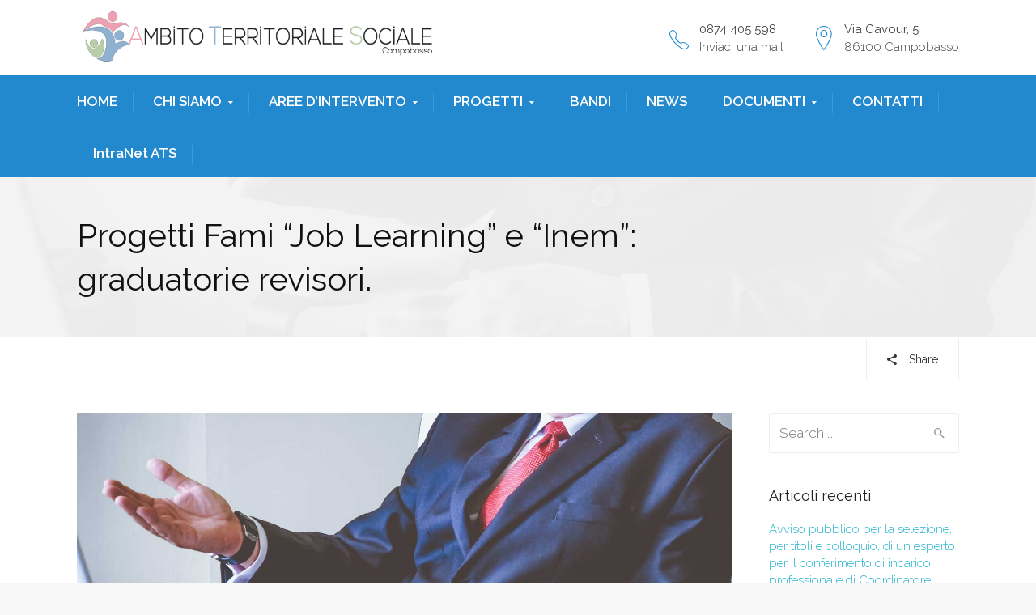

--- FILE ---
content_type: text/html; charset=UTF-8
request_url: https://ambitosocialecb.it/progetti-fami-job-learning-e-inem-graduatorie-revisori/
body_size: 18223
content:
<!DOCTYPE html>
<!--[if IE 9 ]><html class="no-js ie9"> <![endif]-->
<!--[if (gt IE 9)|!(IE)]><!--><html class="no-js"> <!--<![endif]-->
    <head>
        <meta charset="UTF-8">
					<meta name="viewport" content="width=device-width, initial-scale=1.0">
		        <link rel="profile" href="https://gmpg.org/xfn/11">
        <link rel="pingback" href="https://ambitosocialecb.it/xmlrpc.php">        
        <link rel="shortcut icon" href="https://ambitosocialecb.it/wp-content/uploads/2018/07/favicon.png"/>

        <link rel="apple-touch-icon-precomposed" href="https://ambitosocialecb.it/wp-content/uploads/2018/07/faviconRETINA.fw_.png"/>
       <!--[if lte IE 9]><script src="https://cdnjs.cloudflare.com/ajax/libs/html5shiv/3.7/html5shiv.js"></script><![endif]-->
		<meta name='robots' content='index, follow, max-image-preview:large, max-snippet:-1, max-video-preview:-1' />

	<!-- This site is optimized with the Yoast SEO plugin v22.5 - https://yoast.com/wordpress/plugins/seo/ -->
	<title>Progetti Fami &quot;Job Learning&quot; e &quot;Inem&quot;: graduatorie revisori. - Ambito Sociale Territoriale</title>
	<link rel="canonical" href="https://ambitosocialecb.it/progetti-fami-job-learning-e-inem-graduatorie-revisori/" />
	<meta property="og:locale" content="it_IT" />
	<meta property="og:type" content="article" />
	<meta property="og:title" content="Progetti Fami &quot;Job Learning&quot; e &quot;Inem&quot;: graduatorie revisori. - Ambito Sociale Territoriale" />
	<meta property="og:description" content="PROGETTI FAMI &#8220;JOB LEARNING&#8221; E &#8220;INEM&#8221;: GRADUATORIE DEI “REVISORI CONTABILI INDIPENDENTI” AMMESSI/ESCLUSI APPROVATA CON D.D. N. 3272 REG. GEN. DEL 24-10-2019: Ammessi: Esclusi" />
	<meta property="og:url" content="https://ambitosocialecb.it/progetti-fami-job-learning-e-inem-graduatorie-revisori/" />
	<meta property="og:site_name" content="Ambito Sociale Territoriale" />
	<meta property="article:published_time" content="2019-10-29T14:27:33+00:00" />
	<meta property="article:modified_time" content="2019-10-29T14:28:49+00:00" />
	<meta property="og:image" content="https://ambitosocialecb.it/wp-content/uploads/2019/07/ESPERTO.jpg" />
	<meta property="og:image:width" content="1600" />
	<meta property="og:image:height" content="1067" />
	<meta property="og:image:type" content="image/jpeg" />
	<meta name="author" content="ATS" />
	<meta name="twitter:card" content="summary_large_image" />
	<meta name="twitter:label1" content="Scritto da" />
	<meta name="twitter:data1" content="ATS" />
	<script type="application/ld+json" class="yoast-schema-graph">{"@context":"https://schema.org","@graph":[{"@type":"WebPage","@id":"https://ambitosocialecb.it/progetti-fami-job-learning-e-inem-graduatorie-revisori/","url":"https://ambitosocialecb.it/progetti-fami-job-learning-e-inem-graduatorie-revisori/","name":"Progetti Fami \"Job Learning\" e \"Inem\": graduatorie revisori. - Ambito Sociale Territoriale","isPartOf":{"@id":"https://ambitosocialecb.it/#website"},"primaryImageOfPage":{"@id":"https://ambitosocialecb.it/progetti-fami-job-learning-e-inem-graduatorie-revisori/#primaryimage"},"image":{"@id":"https://ambitosocialecb.it/progetti-fami-job-learning-e-inem-graduatorie-revisori/#primaryimage"},"thumbnailUrl":"https://ambitosocialecb.it/wp-content/uploads/2019/07/ESPERTO.jpg","datePublished":"2019-10-29T14:27:33+00:00","dateModified":"2019-10-29T14:28:49+00:00","author":{"@id":"https://ambitosocialecb.it/#/schema/person/3361072052f27ad119bad2499820f62a"},"breadcrumb":{"@id":"https://ambitosocialecb.it/progetti-fami-job-learning-e-inem-graduatorie-revisori/#breadcrumb"},"inLanguage":"it-IT","potentialAction":[{"@type":"ReadAction","target":["https://ambitosocialecb.it/progetti-fami-job-learning-e-inem-graduatorie-revisori/"]}]},{"@type":"ImageObject","inLanguage":"it-IT","@id":"https://ambitosocialecb.it/progetti-fami-job-learning-e-inem-graduatorie-revisori/#primaryimage","url":"https://ambitosocialecb.it/wp-content/uploads/2019/07/ESPERTO.jpg","contentUrl":"https://ambitosocialecb.it/wp-content/uploads/2019/07/ESPERTO.jpg","width":1600,"height":1067},{"@type":"BreadcrumbList","@id":"https://ambitosocialecb.it/progetti-fami-job-learning-e-inem-graduatorie-revisori/#breadcrumb","itemListElement":[{"@type":"ListItem","position":1,"name":"Home","item":"https://ambitosocialecb.it/"},{"@type":"ListItem","position":2,"name":"News","item":"https://ambitosocialecb.it/news/"},{"@type":"ListItem","position":3,"name":"Progetti Fami &#8220;Job Learning&#8221; e &#8220;Inem&#8221;: graduatorie revisori."}]},{"@type":"WebSite","@id":"https://ambitosocialecb.it/#website","url":"https://ambitosocialecb.it/","name":"Ambito Sociale Territoriale","description":"Campobasso","potentialAction":[{"@type":"SearchAction","target":{"@type":"EntryPoint","urlTemplate":"https://ambitosocialecb.it/?s={search_term_string}"},"query-input":"required name=search_term_string"}],"inLanguage":"it-IT"},{"@type":"Person","@id":"https://ambitosocialecb.it/#/schema/person/3361072052f27ad119bad2499820f62a","name":"ATS","image":{"@type":"ImageObject","inLanguage":"it-IT","@id":"https://ambitosocialecb.it/#/schema/person/image/","url":"https://secure.gravatar.com/avatar/0a52881c5f5d94eceed721781e3e8752ce729bb899c36fad23bb36fe16dbaebd?s=96&d=mm&r=g","contentUrl":"https://secure.gravatar.com/avatar/0a52881c5f5d94eceed721781e3e8752ce729bb899c36fad23bb36fe16dbaebd?s=96&d=mm&r=g","caption":"ATS"},"url":"https://ambitosocialecb.it/author/ats/"}]}</script>
	<!-- / Yoast SEO plugin. -->


<link rel='dns-prefetch' href='//fonts.googleapis.com' />
<link rel='preconnect' href='https://fonts.gstatic.com' crossorigin />
<link rel="alternate" type="application/rss+xml" title="Ambito Sociale Territoriale &raquo; Feed" href="https://ambitosocialecb.it/feed/" />
<link rel="alternate" type="application/rss+xml" title="Ambito Sociale Territoriale &raquo; Feed dei commenti" href="https://ambitosocialecb.it/comments/feed/" />
<link rel="alternate" title="oEmbed (JSON)" type="application/json+oembed" href="https://ambitosocialecb.it/wp-json/oembed/1.0/embed?url=https%3A%2F%2Fambitosocialecb.it%2Fprogetti-fami-job-learning-e-inem-graduatorie-revisori%2F" />
<link rel="alternate" title="oEmbed (XML)" type="text/xml+oembed" href="https://ambitosocialecb.it/wp-json/oembed/1.0/embed?url=https%3A%2F%2Fambitosocialecb.it%2Fprogetti-fami-job-learning-e-inem-graduatorie-revisori%2F&#038;format=xml" />
<style id='wp-img-auto-sizes-contain-inline-css' type='text/css'>
img:is([sizes=auto i],[sizes^="auto," i]){contain-intrinsic-size:3000px 1500px}
/*# sourceURL=wp-img-auto-sizes-contain-inline-css */
</style>
<link rel='stylesheet' id='breaking-nt-style-css' href='https://ambitosocialecb.it/wp-content/plugins/breaking-news-ticker/assets/css/ticker-style.css?ver=6.9' type='text/css' media='all' />
<link rel='stylesheet' id='layerslider-css' href='https://ambitosocialecb.it/wp-content/plugins/LayerSlider/static/layerslider/css/layerslider.css?ver=6.5.7' type='text/css' media='all' />
<style id='wp-emoji-styles-inline-css' type='text/css'>

	img.wp-smiley, img.emoji {
		display: inline !important;
		border: none !important;
		box-shadow: none !important;
		height: 1em !important;
		width: 1em !important;
		margin: 0 0.07em !important;
		vertical-align: -0.1em !important;
		background: none !important;
		padding: 0 !important;
	}
/*# sourceURL=wp-emoji-styles-inline-css */
</style>
<link rel='stylesheet' id='redux-extendify-styles-css' href='https://ambitosocialecb.it/wp-content/plugins/redux-framework/redux-core/assets/css/extendify-utilities.css?ver=4.4.11' type='text/css' media='all' />
<link rel='stylesheet' id='contact-form-7-css' href='https://ambitosocialecb.it/wp-content/plugins/contact-form-7/includes/css/styles.css?ver=5.9.8' type='text/css' media='all' />
<link rel='stylesheet' id='cg-style-css' href='https://ambitosocialecb.it/wp-content/themes/broker/style.css?ver=6.9' type='text/css' media='all' />
<link rel='stylesheet' id='cg-font-awesome-css' href='https://ambitosocialecb.it/wp-content/themes/broker/css/font-awesome/font-awesome.min.css?ver=6.9' type='text/css' media='all' />
<link rel='stylesheet' id='cg-ionicons-css' href='https://ambitosocialecb.it/wp-content/themes/broker/css/ionicons.css?ver=6.9' type='text/css' media='all' />
<link rel='stylesheet' id='cg-animate-css' href='https://ambitosocialecb.it/wp-content/themes/broker/css/animate.css?ver=6.9' type='text/css' media='all' />
<link rel='stylesheet' id='cg-bootstrap-css' href='https://ambitosocialecb.it/wp-content/themes/broker/inc/core/bootstrap/dist/css/bootstrap.min.css?ver=6.9' type='text/css' media='all' />
<link rel='stylesheet' id='cg-commercegurus-css' href='https://ambitosocialecb.it/wp-content/themes/broker/css/commercegurus.css?ver=6.9' type='text/css' media='all' />
<link rel='stylesheet' id='cg-responsive-css' href='https://ambitosocialecb.it/wp-content/themes/broker/css/responsive.css?ver=6.9' type='text/css' media='all' />
<link rel='stylesheet' id='cg-vccss-css' href='https://ambitosocialecb.it/wp-content/themes/broker/css/vc.css?ver=6.9' type='text/css' media='all' />
<link rel="preload" as="style" href="https://fonts.googleapis.com/css?family=Raleway:100,200,300,400,500,600,700,800,900,100italic,200italic,300italic,400italic,500italic,600italic,700italic,800italic,900italic&#038;display=swap&#038;ver=1712654685" /><link rel="stylesheet" href="https://fonts.googleapis.com/css?family=Raleway:100,200,300,400,500,600,700,800,900,100italic,200italic,300italic,400italic,500italic,600italic,700italic,800italic,900italic&#038;display=swap&#038;ver=1712654685" media="print" onload="this.media='all'"><noscript><link rel="stylesheet" href="https://fonts.googleapis.com/css?family=Raleway:100,200,300,400,500,600,700,800,900,100italic,200italic,300italic,400italic,500italic,600italic,700italic,800italic,900italic&#038;display=swap&#038;ver=1712654685" /></noscript><script type="text/javascript" src="https://ambitosocialecb.it/wp-includes/js/jquery/jquery.min.js?ver=3.7.1" id="jquery-core-js"></script>
<script type="text/javascript" src="https://ambitosocialecb.it/wp-includes/js/jquery/jquery-migrate.min.js?ver=3.4.1" id="jquery-migrate-js"></script>
<script type="text/javascript" src="https://ambitosocialecb.it/wp-content/plugins/breaking-news-ticker/assets/js/newsTicker.min.js?ver=1" id="breaking-nt-js-js"></script>
<script type="text/javascript" src="https://ambitosocialecb.it/wp-content/plugins/breaking-news-ticker/assets/js/jquery.easing.min.js?ver=1" id="breaking-easing-js-js"></script>
<script type="text/javascript" id="layerslider-greensock-js-extra">
/* <![CDATA[ */
var LS_Meta = {"v":"6.5.7"};
//# sourceURL=layerslider-greensock-js-extra
/* ]]> */
</script>
<script type="text/javascript" data-cfasync="false" src="https://ambitosocialecb.it/wp-content/plugins/LayerSlider/static/layerslider/js/greensock.js?ver=1.19.0" id="layerslider-greensock-js"></script>
<script type="text/javascript" data-cfasync="false" src="https://ambitosocialecb.it/wp-content/plugins/LayerSlider/static/layerslider/js/layerslider.kreaturamedia.jquery.js?ver=6.5.7" id="layerslider-js"></script>
<script type="text/javascript" data-cfasync="false" src="https://ambitosocialecb.it/wp-content/plugins/LayerSlider/static/layerslider/js/layerslider.transitions.js?ver=6.5.7" id="layerslider-transitions-js"></script>
<script type="text/javascript" src="https://ambitosocialecb.it/wp-content/themes/broker/js/src/cond/owl.carousel.min.js?ver=6.9" id="cg_owlcarousel-js"></script>
<script type="text/javascript" src="https://ambitosocialecb.it/wp-content/themes/broker/js/src/cond/modernizr.js?ver=6.9" id="cg_modernizr_custom-js"></script>
<script type="text/javascript" src="https://ambitosocialecb.it/wp-content/themes/broker/js/src/cond/scrollfix.js?ver=6.9" id="cg_scrollfix-js"></script>
<meta name="generator" content="Powered by LayerSlider 6.5.7 - Multi-Purpose, Responsive, Parallax, Mobile-Friendly Slider Plugin for WordPress." />
<!-- LayerSlider updates and docs at: https://layerslider.kreaturamedia.com -->
<link rel="https://api.w.org/" href="https://ambitosocialecb.it/wp-json/" /><link rel="alternate" title="JSON" type="application/json" href="https://ambitosocialecb.it/wp-json/wp/v2/posts/73369" /><link rel="EditURI" type="application/rsd+xml" title="RSD" href="https://ambitosocialecb.it/xmlrpc.php?rsd" />
<meta name="generator" content="WordPress 6.9" />
<link rel='shortlink' href='https://ambitosocialecb.it/?p=73369' />
<meta name="generator" content="Redux 4.4.11" /><style type="text/css">

	.breaking-news-ticker {
		border-radius: 0px;
		border-style: solid;
		border-width: 0px;
    	border-color: #222222;
    	background-color: #222222;
	}

	.breaking-news-ticker ul li a,
	.breaking-news-ticker ul li a:link {
		color: #FFFFFF;
		font-size: 16px;
	}

	div.breaking-news-ticker .breaking-news-ticker-title {
		font-size: 15px;
		color: #000000;
		background-color: #333333;
	}

	div.breaking-news-ticker .breaking-news-ticker-title span {
    	border-color: transparent transparent transparent #333333;
	}
	
	.breaking-news-ticker .controls {
   		top: 5px;
	}

	.breaking-news-ticker .entry-meta {
		color:#8224e3;
	}

	.breaking-news-ticker .controls span {
    	background-color: #dd3333	}

</style><meta name="generator" content="Powered by Visual Composer - drag and drop page builder for WordPress."/>
<!--[if lte IE 9]><link rel="stylesheet" type="text/css" href="https://ambitosocialecb.it/wp-content/plugins/js_composer/assets/css/vc_lte_ie9.min.css" media="screen"><![endif]-->
	<style type="text/css">

		
			.cg-announcements 
			{
				background-color: #f6f6f6;
			}

			
			.cg-announcements,
			.cg-announcements a,
			.cg-announcements a:hover

			{
				color: #303030;
			}

			
			.cta-button a {            
				background-color: #6FC400;
			}

			
			body .header-wrapper .cta-button a:hover, 
			body .cg-header-fixed .cta-button a:hover {            
				background: #64b001;
			}

						
			body .cta-button a {            
				color: #ffffff;
			}

			
			.cg-header-fixed .menu > li.menu-full-width .cg-submenu-ddown .container > ul > li > a:hover, 
			.cg-primary-menu .menu > li.menu-full-width .cg-submenu-ddown .container > ul > li > a:hover 
			{
				color: #ffffff;
			}
		
					.cg-primary-menu .menu > li .cg-submenu-ddown .container > ul > li:hover a,
			.cg-header-fixed .menu > li .cg-submenu-ddown .container > ul > li:hover a,
			.cg-primary-menu .menu > li .cg-submenu-ddown .container > ul > li a:hover,
			.cg-header-fixed .menu > li .cg-submenu-ddown .container > ul > li a:hover,
			.cg-primary-menu .menu > li .cg-submenu-ddown .container > ul .menu-item-has-children > a:hover:after {
				background-color: #55a4c6; 
			}

			body .cg-primary-menu .menu > li .cg-submenu-ddown .container > ul > li a, body .cg-submenu-ddown .container > ul > li > a {
				border-color: #55a4c6; 
			}

		
					body {
				background-color: #f8f8f8; 
			}

		
		
		
		
		
		
					#main-wrapper {
				background-color: #ffffff; 
			}
		
		
			#top,
			.new.menu-item a:after, 
			.bttn:before, .cg-product-cta .button:before, 
			.slider .cg-product-cta .button:before, 
			.widget_shopping_cart_content p.buttons a.button:before,
			.faqs-reviews .accordionButton .icon-plus:before, 
			.content-area ul.bullets li:before,
			.container .mejs-controls .mejs-time-rail .mejs-time-current,
			.wpb_toggle:before, h4.wpb_toggle:before,
			#filters button.is-checked,
			.tipr_content,
			.navbar-toggle .icon-bar,
			.cg-folding-cube .cg-cube:before,
			#calendar_wrap caption,
			.subfooter #mc_signup_submit,
			.container .wpb_accordion .wpb_accordion_wrapper .wpb_accordion_header.ui-accordion-header-active,
			.page-numbers li span.current,
			.page-numbers li a:hover,
			.product-category-description,
			.nav-slit h3,
			.cg-extra-product-options li a:after,
			.post-tags a:hover, 
			body.single-post.has-featured-image .header-wrapper .entry-meta time,
			#respond input#submit,
			#respond input#submit:hover,
			.content-area footer.entry-meta a:after,
			body .flex-direction-nav a,
			body.single-post .content-area footer.entry-meta a:after,
			.content-area .medium-blog footer.entry-meta a:after,
			.cg-primary-menu .menu > li .cg-submenu-ddown .container > ul > li a:hover:after,
			.container #mc_signup_submit,
			.cg-overlay-feature .cg-copy span.subtitle strong,
			.cg-overlay-slideup:hover .cg-copy,
			.container .mc4wp-form input[type="submit"],
			.woocommerce .widget_price_filter .price_slider_wrapper .ui-widget-content,
			.cg-primary-menu .menu > li > a strong,
			.project-item a:hover .overlay, 
			.wpcf7 input.wpcf7-submit,
			.woocommerce a.button.alt,
			.woocommerce a.button.alt:hover,
			.widget_pages ul li:before, 
			.widget_meta ul li:before, 
			.widget_archive ul li:before, 
			.widget_categories ul li:before, 
			.widget_nav_menu ul li:before,
			.woocommerce button.button.alt,
			.woocommerce button.button.alt:hover,
			.woocommerce input.button.alt,
			.woocommerce input.button.alt:hover,
			.entry-content a.cta-button

			{
				background-color: #2389ce; 
			}

			@media only screen and (max-width: 768px) {
				.project-item a .overlay {
					background-color: #2389ce; 
				}
			}

			.page-numbers li span.current,
			ul.tiny-cart li ul.cart_list li.buttons .button.checkout,
			.page-numbers li a:hover, 
			.page-numbers li span.current,
			.page-numbers li span.current:hover,
			.page-numbers li a:hover,
			.vc_read_more,
			body .wpb_teaser_grid .categories_filter li a:hover, 
			.owl-theme .owl-controls .owl-page.active span, 
			.owl-theme .owl-controls.clickable .owl-page:hover span,
			.woocommerce-page .container .cart-collaterals a.button,
			.container .wpb_content_element .wpb_tabs_nav li.ui-tabs-active a,
			.order-wrap,
			.cg-product-cta .button:hover,
			.slider .cg-product-cta .button:hover,
			.widget_shopping_cart_content p.buttons a.button.checkout,
			#respond input#submit,
			.up-sells-bottom h2 span,
			.content-area .up-sells-bottom h2 span,
			.related h2 span,
			.content-area .related h2 span,
			.cross-sells h2 span,
			.woocommerce-page .content-area form .coupon h3 span,
			body .vc_tta.vc_general.vc_tta-color-white .vc_tta-tab.vc_active span,
			body.error404 .content-area a.btn,
			body .flexslider,
			.cg-primary-menu .menu > li:hover

			{
				border-color: #2389ce;
			}

			.post-tags a:hover:before,
			.cat-links a:hover:before,
			.tags-links a:hover:before {
				border-right-color: #2389ce;
			}

			.container .wpb_content_element .wpb_tabs_nav li.ui-tabs-active a:before {
				border-top-color: #2389ce;
			}

			.entry-content a,
			.cg-blog-article footer a:hover,
			body .vc_btn3.vc_btn3-color-juicy-pink, 
			body .vc_btn3.vc_btn3-color-juicy-pink.vc_btn3-style-flat,
			body .vc_btn3.vc_btn3-color-juicy-pink:hover,
			body .vc_btn3.vc_btn3-color-juicy-pink.vc_btn3-style-flat:hover,
			.wpb-js-composer .vc_tta-tabs:not([class*=vc_tta-gap]):not(.vc_tta-o-no-fill).vc_tta-tabs-position-top.vc_tta-style-modern .vc_tta-tab.vc_active>a  {
				border-bottom-color: #2389ce;
			}

			a,
			body.bbpress button,
			.cg-features i,
			.cg-features h2,
			.toggle-active i.fa,
			.cg-menu-beside .cg-cart-count,
			.widget_layered_nav ul.yith-wcan-list li a:before,
			.widget_layered_nav ul.yith-wcan-list li.chosen a:before,
			.widget_layered_nav ul.yith-wcan-list li.chosen a,
			.cg-menu-below .cg-extras .cg-header-details i,
			.mobile-header-details .cg-header-details i,
			blockquote:before,
			blockquote:after,
			article.format-link .entry-content p:before,
			.container .ui-state-default a, 
			.container .ui-state-default a:link, 
			.container .ui-state-default a:visited,
			.logo a,
			.container .cg-product-cta a.button.added:after,
			.woocommerce-breadcrumb a,
			#cg-articles h3 a,
			.cg-recent-folio-title a, 
			.woocommerce-message,
			.content-area h2.cg-recent-folio-title a,
			.cg-product-info .yith-wcwl-add-to-wishlist a:hover:before,
			.cg-product-wrap .yith-wcwl-add-to-wishlist .yith-wcwl-wishlistexistsbrowse.show a:before,
			.widget_rss ul li a,
			.lightwrapper .widget_rss ul li a,
			.woocommerce-tabs .tabs li a:hover,
			.content-area .checkout-confirmed-payment p,
			.icon.cg-icon-bag-shopping-2, 
			.icon.cg-icon-basket-1, 
			.icon.cg-icon-shopping-1,
			#top-menu-wrap li a:hover,
			.cg-product-info .yith-wcwl-add-to-wishlist .yith-wcwl-wishlistaddedbrowse a:before, 
			.cg-product-info .yith-wcwl-add-to-wishlist .yith-wcwl-wishlistaddedbrowse a:hover:before,
			.widget ul.product-categories ul.children li a:before,
			.widget_pages ul ul.children li a:before,
			.container .wpb_content_element .wpb_tabs_nav li.ui-tabs-active a,
			.container .wpb_tabs .wpb_tabs_nav li a:hover,
			#filters li a.selected,
			#filters li a.selected:hover,
			.widget a:hover,
			.cg-product-cta a.button.added,
			.woocommerce-tabs .tabs li.active a,
			.summary .price ins .amount,
			.woocommerce div.product p.price,
			body.woocommerce-page ul.products li.product .price,
			.blog-pagination ul li.active a,
			ul.tiny-cart li a.cart_dropdown_link:before,
			button.mfp-close:hover,
			body .vc_custom_heading a:hover,
			body.error404 .content-area a.btn,
			.no-grid .vc_custom_heading a:hover,
			.down_arrow,
			.breadcrumbs-wrapper p.sub-title,
			.cg-price-action .cg-product-cta a,
            .prev-product:hover:before, 
			.next-product:hover:before,
			.widget.woocommerce .amount,
			.woocommerce nav.woocommerce-pagination ul li span.current,
			.cg-primary-menu .menu > li.menu-full-width .cg-submenu-ddown .container > ul > li > a:hover,
			.container .wpb_tour.wpb_content_element .wpb_tour_tabs_wrapper .wpb_tabs_nav li.ui-state-active a,
			.cg-header-fixed .menu > li.menu-full-width .cg-submenu-ddown .container > ul > li .cg-submenu ul li.title a:hover,
			.cg-primary-menu .menu > li.menu-full-width .cg-submenu-ddown .container > ul > li .cg-submenu ul li.title a:hover,
			body .vc_btn3.vc_btn3-color-juicy-pink, 
			body .vc_btn3.vc_btn3-color-juicy-pink.vc_btn3-style-flat

			{
				color: #2389ce;
			}

			.owl-theme .owl-controls .owl-buttons div:hover,
			article.format-link .entry-content p:hover,
			.container .ui-state-hover,
			#filters button.is-checked,
			#filters button.is-checked:hover,
			.map_inner,
			h4.widget-title span,
			.wpb_teaser_grid .categories_filter li.active a,
			.cg-header-fixed .menu > li .cg-submenu-ddown, 
			body .wpb_teaser_grid .categories_filter li.active a,
			.cg-wp-menu-wrapper .menu li a:hover,
			.cg-primary-menu-beside .cg-wp-menu-wrapper .menu li:hover a,
			.cg-header-fixed .cg-wp-menu-wrapper .menu li:hover a,
			.container .cg-product-cta a.button.added,
			h4.widget-title span,
			#secondary h4.widget-title span,
			.container .wpb_accordion .wpb_accordion_wrapper .wpb_accordion_header.ui-accordion-header-active

			{
				border-color: #2389ce;
			}


			ul.tabNavigation li a.active,
			.wpb_teaser_grid .categories_filter li.active a,
			ul.tiny-cart li ul.cart_list li.buttons .button.checkout

			{
				background: #2389ce;

			}

			.tipr_point_top:after,
			.woocommerce .woocommerce-tabs ul.tabs li.active a:after {
				border-top-color: #2389ce;
			}

			.tipr_point_bottom:after,
			.content-area a:hover
			{
				border-bottom-color: #2389ce;
			}

		
		
			a,
			.logo a,
			#secondary .widget_rss ul li a,
			.navbar ul li.current-menu-item a, 
			.navbar ul li.current-menu-ancestor a, 
			body.woocommerce ul.products li.product a:hover,
			#cg-articles h3 a,
			.current-menu-item,
			.content-area table.my_account_orders td.order-actions a,
			body.blog.has-featured-image .header-wrapper p.sub-title a,
			.content-area .cart-collaterals table a.shipping-calculator-button,
			.content-area h6 a.email,
			#secondary .widget_recent_entries ul li a,
			.breadcrumbs-wrapper p.sub-title

			{
				color: #21b1ce; 
			}


		
					.page-container a:hover,
			.page-container a:focus,
			body.single footer.entry-meta a:hover,
			.content-area table a:hover,
			.cg-blog-date .comments-link a:hover,
			.widget ul.product-categories li a:hover,
			.widget ul.product-categories ul.children li a:hover,
			#top .dropdown-menu li a:hover, 
			ul.navbar-nav li .nav-dropdown li a:hover,
			.navbar ul li.current-menu-item a:hover, 
			.navbar ul li.current-menu-ancestor a:hover,
			.content-area a.post-edit-link:hover:before,
			.cg-header-fixed .menu > li .cg-submenu-ddown .container > ul > li a:hover, 
			body .cg-primary-menu .menu > li .cg-submenu-ddown .container > ul > li a:hover, 
			.cg-submenu-ddown .container > ul > li > a:hover,
			.cg-header-fixed .menu > li .cg-submenu-ddown .container > ul > li a:hover,
			.cg-primary-menu .menu > li .cg-submenu-ddown .container > ul > li a:hover,
			.blog-pagination ul li a:hover,
			.content-area .medium-blog footer.entry-meta a:hover,
			.widget.popular-posts ul li a.wpp-post-title:hover,
			body .content-area article h2 a:hover,
			body .vc_custom_heading a:hover,
			.widget_tag_cloud a:hover,
			body.woocommerce-page ul.products li.product .button:hover,
			#secondary .widget_recent_entries ul li a:hover

			{
				color: #2389ce; 
			}

			.dropdown-menu > li > a:hover {
				background-color: #2389ce; 
			}

		
		
			@media only screen and (min-width: 1100px) { 

				.rightnav,
				.rightnav h4.widget-title {
					color: #444444;
				}

			}
		
		
				.cg-primary-menu .menu > li > a {
					color: #ffffff;
				}

		
		/* Sticky Header Text */

		
			.cg-header-fixed-wrapper.cg-is-fixed {
				background-color: #ffffff;
			}

		
		
			.cg-transparent-header.scroller .cg-primary-menu .menu > li > a,
			.cg-transparent-header.scroller .rightnav .cart_subtotal,
			.cg-transparent-header.scroller .search-button,
			body.transparent-light .cg-transparent-header.scroller .cg-primary-menu .menu > li > a, 
			body.transparent-light .cg-transparent-header.scroller .rightnav .cart_subtotal, 
			body.transparent-light .cg-transparent-header.scroller .search-button,
			body.transparent-dark .cg-transparent-header.scroller .cg-primary-menu .menu > li > a,
			body.transparent-dark .cg-transparent-header.scroller .rightnav .cart_subtotal,
			body.transparent-dark .cg-transparent-header.scroller .search-button,
			.cg-header-fixed-wrapper .rightnav .cart_subtotal,
			.cg-header-fixed .cg-primary-menu .menu > li > a {
				color: #222222;
			}


			.cg-transparent-header.scroller .burger span,
			body.transparent-light .cg-transparent-header.scroller .burger span,
			body.transparent-dark .cg-transparent-header.scroller .burger span {
				background: #222222;
			}

			.cg-transparent-header.scroller .leftnav a,
			.cg-header-fixed .leftnav a {
				color: #222222;
				border-color: #222222;
			}



		
		
			@media only screen and (max-width: 1100px) { 
				body .cg-header-wrap .cg-transparent-header,
				body.transparent-light .cg-header-wrap .cg-transparent-header,
				body.transparent-dark .cg-header-wrap .cg-transparent-header,
				body .cg-menu-below,
				.scroller, 
				body.transparent-light .cg-header-wrap .scroller, 
				body.transparent-dark .cg-header-wrap .scroller {
					background: #ffffff; 
				}
			}

		
		/* Standard Logo */
		
			@media only screen and (min-width: 1100px) {
				.cg-transparent-header,
				.cg-menu-below {
					height: 82px;
				}

				.leftnav .cg-main-logo img {
					height: 82px;
					width: auto;
				}

				.cg-extras {
					line-height: 82px;
				}

				.cg-menu-below,
				.cg-menu-below .ul.tiny-cart,
				.cg-logo-center .search-button,
				.cg-menu-below .leftnav a { 
					line-height: 92px;
				}

				.cg-menu-below .ul.tiny-cart,
				.cg-menu-below .cg-extras .site-search {
					height: 92px;
					line-height: 92px;
				}

				.rightnav .extra {
					height: 92px;
				}


			}

		
		/* Sticky Logo */
		

		/* Standard Top Padding */
		
		/* Sticky Top Padding */
		
		/* Standard Bottom Padding */
		
			@media only screen and (min-width: 1100px) {
				.cg-transparent-header,
				.cg-menu-below {
					height: 92px;
				}

				.cg-transparent-header .cg-primary-menu .menu > li > a {
					padding-bottom: 10px;
				}
			}

		
		/* Sticky Bottom Padding */
		
		/* Dynamic Logo Width */
		
			@media only screen and (min-width: 1100px) {
				.cg-menu-below .leftnav.dynamic-logo-width {
					width: 41%;
				}

				.rightnav {
					width: 59%;
				}

			}

		
		
			.header-wrapper .overlay {
				opacity: 0.95;
			}

		
		
			@media only screen and (max-width: 1100px) {

				.cg-wp-menu-wrapper .activate-mobile-search {
					line-height: 60px;
				}

				.cg-menu-below .leftnav.text-logo {
					height: 60px;
					line-height: 60px;
				}

				.mean-container a.meanmenu-reveal {
					height: 60px;
				}

				.cg-menu-below .logo a {
					line-height: 60px;
				}

				.mean-container .mean-nav {
					margin-top: 60px;
				}
			}

		
		
			@media only screen and (max-width: 1100px) {
				.logo img, .cg-menu-below .logo img {
					max-height: 35px;
				}
			}

		

					.first-footer

			{
				background-color: #262626; 
			}

		
					.second-footer

			{
				background-color: #0a0505; 
			}

		
					.footer 

			{
				background-color: #262626; 
			}

		
					.first-footer, .first-footer h4.widget-title, .first-footer a:hover, .first-footer li  

			{
				color: #ffffff; 
			}

		
					.first-footer a  

			{
				color: #d0d0d2; 
			}

		
		
			.second-footer, .second-footer h4.widget-title, .second-footer a, .second-footer a:hover, .second-footer li  

			{
				color: #ffffff; 
			}

		
					.footer,
			.footer p,
			.footer p a,
			.bottom-footer-right a

			{
				color: #abacaf; 
			}

		

		
	</style>

	<style id="cg_reduxopt-dynamic-css" title="dynamic-css" class="redux-options-output">.cg-logo-center, .cg-logo-left{background-color:#ffffff;}.cg-primary-menu-center, .cg-primary-menu-left{background-color:#2389ce;}.cg-primary-menu .menu > li a:before{background-color:#ffffff;}.cg-primary-menu-below-wrapper{border-top-color:#ffffff;}.scroller, body.transparent-light .scroller, body.transparent-dark .scroller{background-color:#ffffff;}.mean-container a.meanmenu-reveal span{background-color:#000000;}.mobile-search i{color:#000000;}.cg-announcements{border-color:#eee;}.cg-primary-menu .menu > li > a,ul.tiny-cart > li > a,.rightnav .cart_subtotal{font-family:Raleway;font-weight:600;font-style:normal;font-size:17px;}.cg-header-fixed .menu > li.menu-full-width .cg-submenu-ddown .container > ul > li > a, .cg-primary-menu .menu > li.menu-full-width .cg-submenu-ddown .container > ul > li > a, .menu-full-width .cg-menu-title, .cg-header-fixed .menu > li.menu-full-width .cg-submenu-ddown .container > ul .menu-item-has-children > a, .cg-primary-menu .menu > li .cg-submenu-ddown ul li.image-item-title a, .cg-primary-menu .menu > li .cg-submenu-ddown ul li.image-item-title ul a,
.cg-primary-menu .menu > li.menu-full-width .cg-submenu-ddown .container > ul .menu-item-has-children > a, .cg-header-fixed .menu > li.menu-full-width .cg-submenu-ddown .container > ul > li .cg-submenu ul li.title a, .cg-primary-menu .menu > li.menu-full-width .cg-submenu-ddown .container > ul > li .cg-submenu ul li.title a, .cg-primary-menu .menu > li.menu-full-width .cg-submenu-ddown .container > ul > li > a:hover{font-family:Raleway;font-weight:300;font-style:normal;color:#ffffff;font-size:17px;}.cg-primary-menu .menu > li .cg-submenu-ddown .container > ul > li a, .cg-submenu-ddown .container > ul > li > a, .cg-header-fixed .menu > li.menu-full-width .cg-submenu-ddown .container > ul > li .cg-submenu ul li ul li a, .cg-primary-menu .menu > li.menu-full-width .cg-submenu-ddown .container > ul > li .cg-submenu ul li ul li a, body .cg-primary-menu .menu > li .cg-submenu-ddown .container > ul > li a:hover{font-family:Raleway;text-transform:none;font-weight:300;font-style:normal;color:#ffffff;font-size:17px;}.cg-header-fixed .menu > li .cg-submenu-ddown, ul.tiny-cart li ul.cart_list, .cg-primary-menu .menu > li .cg-submenu-ddown, .cg-header-fixed .menu > li.menu-full-width .cg-submenu-ddown, .cg-primary-menu .menu > li.menu-full-width .cg-submenu-ddown, .cg-header-fixed .menu > li .cg-submenu-ddown .container > ul .menu-item-has-children .cg-submenu li, .cg-primary-menu .menu > li .cg-submenu-ddown .container > ul .menu-item-has-children .cg-submenu li,.cg-header-fixed .menu > li.menu-full-width .cg-submenu-ddown,.cg-primary-menu .menu > li.menu-full-width .cg-submenu-ddown, .cg-header-fixed .menu > li .cg-submenu-ddown .container > ul .menu-item-has-children .cg-submenu,
.cg-primary-menu .menu > li .cg-submenu-ddown .container > ul .menu-item-has-children .cg-submenu, .cg-header-fixed .menu > li .cg-submenu-ddown .container > ul .menu-item-has-children .cg-submenu,
.cg-primary-menu .menu > li .cg-submenu-ddown .container > ul .menu-item-has-children .cg-submenu, .cg-primary-menu .menu > li .cg-submenu-ddown .container > ul > li a{background:#2389ce;}.header-wrapper .overlay{background-color:#f5f5f5;}body,select,input,textarea,button,h1,h2,h3,h4,h5,h6{font-family:Raleway;line-height:27px;font-weight:300;font-style:normal;color:#333333;font-size:17px;}.content-area .entry-content blockquote,.content-area .entry-content blockquote p,.breadcrumbs-wrapper p,.cg-blog-article footer,body.single footer.entry-meta,.blog-meta,body.woocommerce nav.woocommerce-pagination ul li,.content-area .blog-pagination ul li,.woocommerce .quantity .qty,.woocommerce table.shop_table .quantity input.qty{font-family:Raleway;font-weight:400;font-style:normal;}.content-area .entry-content p,.product p,.content-area .vc_toggle_title h4,.content-area ul,.content-area ol,.vc_figure-caption,.authordescription p,body.page-template-template-home-default .wpb_text_column p{font-family:Raleway;line-height:27px;font-weight:300;font-style:normal;color:#343e47;font-size:17px;}h1,.content-area h1,h1.cg-page-title,.summary h1,.content-area .summary h1{font-family:Raleway;line-height:54px;font-weight:400;font-style:normal;color:#111;font-size:40px;}h2,.content-area h2{font-family:Raleway;line-height:46px;font-weight:400;font-style:normal;color:#222;font-size:32px;}h3,.content-area h3{font-family:Raleway;line-height:36px;font-weight:400;font-style:normal;color:#222;font-size:28px;}h4,.content-area h4,body .vc_separator h4{font-family:Raleway;line-height:32px;font-weight:400;font-style:normal;color:#222;font-size:22px;}h5,.content-area h5{font-family:Raleway;line-height:26px;font-weight:400;font-style:normal;color:#222;font-size:17px;}h6,.content-area h6{font-family:Raleway;line-height:23px;font-weight:300;font-style:normal;color:#343e47;font-size:15px;}h4.widget-title,.subfooter h4{font-family:Raleway;line-height:26px;font-weight:400;font-style:normal;color:#222;font-size:18px;}</style><noscript><style type="text/css"> .wpb_animate_when_almost_visible { opacity: 1; }</style></noscript>    <style id='global-styles-inline-css' type='text/css'>
:root{--wp--preset--aspect-ratio--square: 1;--wp--preset--aspect-ratio--4-3: 4/3;--wp--preset--aspect-ratio--3-4: 3/4;--wp--preset--aspect-ratio--3-2: 3/2;--wp--preset--aspect-ratio--2-3: 2/3;--wp--preset--aspect-ratio--16-9: 16/9;--wp--preset--aspect-ratio--9-16: 9/16;--wp--preset--color--black: #000000;--wp--preset--color--cyan-bluish-gray: #abb8c3;--wp--preset--color--white: #ffffff;--wp--preset--color--pale-pink: #f78da7;--wp--preset--color--vivid-red: #cf2e2e;--wp--preset--color--luminous-vivid-orange: #ff6900;--wp--preset--color--luminous-vivid-amber: #fcb900;--wp--preset--color--light-green-cyan: #7bdcb5;--wp--preset--color--vivid-green-cyan: #00d084;--wp--preset--color--pale-cyan-blue: #8ed1fc;--wp--preset--color--vivid-cyan-blue: #0693e3;--wp--preset--color--vivid-purple: #9b51e0;--wp--preset--gradient--vivid-cyan-blue-to-vivid-purple: linear-gradient(135deg,rgb(6,147,227) 0%,rgb(155,81,224) 100%);--wp--preset--gradient--light-green-cyan-to-vivid-green-cyan: linear-gradient(135deg,rgb(122,220,180) 0%,rgb(0,208,130) 100%);--wp--preset--gradient--luminous-vivid-amber-to-luminous-vivid-orange: linear-gradient(135deg,rgb(252,185,0) 0%,rgb(255,105,0) 100%);--wp--preset--gradient--luminous-vivid-orange-to-vivid-red: linear-gradient(135deg,rgb(255,105,0) 0%,rgb(207,46,46) 100%);--wp--preset--gradient--very-light-gray-to-cyan-bluish-gray: linear-gradient(135deg,rgb(238,238,238) 0%,rgb(169,184,195) 100%);--wp--preset--gradient--cool-to-warm-spectrum: linear-gradient(135deg,rgb(74,234,220) 0%,rgb(151,120,209) 20%,rgb(207,42,186) 40%,rgb(238,44,130) 60%,rgb(251,105,98) 80%,rgb(254,248,76) 100%);--wp--preset--gradient--blush-light-purple: linear-gradient(135deg,rgb(255,206,236) 0%,rgb(152,150,240) 100%);--wp--preset--gradient--blush-bordeaux: linear-gradient(135deg,rgb(254,205,165) 0%,rgb(254,45,45) 50%,rgb(107,0,62) 100%);--wp--preset--gradient--luminous-dusk: linear-gradient(135deg,rgb(255,203,112) 0%,rgb(199,81,192) 50%,rgb(65,88,208) 100%);--wp--preset--gradient--pale-ocean: linear-gradient(135deg,rgb(255,245,203) 0%,rgb(182,227,212) 50%,rgb(51,167,181) 100%);--wp--preset--gradient--electric-grass: linear-gradient(135deg,rgb(202,248,128) 0%,rgb(113,206,126) 100%);--wp--preset--gradient--midnight: linear-gradient(135deg,rgb(2,3,129) 0%,rgb(40,116,252) 100%);--wp--preset--font-size--small: 13px;--wp--preset--font-size--medium: 20px;--wp--preset--font-size--large: 36px;--wp--preset--font-size--x-large: 42px;--wp--preset--spacing--20: 0.44rem;--wp--preset--spacing--30: 0.67rem;--wp--preset--spacing--40: 1rem;--wp--preset--spacing--50: 1.5rem;--wp--preset--spacing--60: 2.25rem;--wp--preset--spacing--70: 3.38rem;--wp--preset--spacing--80: 5.06rem;--wp--preset--shadow--natural: 6px 6px 9px rgba(0, 0, 0, 0.2);--wp--preset--shadow--deep: 12px 12px 50px rgba(0, 0, 0, 0.4);--wp--preset--shadow--sharp: 6px 6px 0px rgba(0, 0, 0, 0.2);--wp--preset--shadow--outlined: 6px 6px 0px -3px rgb(255, 255, 255), 6px 6px rgb(0, 0, 0);--wp--preset--shadow--crisp: 6px 6px 0px rgb(0, 0, 0);}:where(.is-layout-flex){gap: 0.5em;}:where(.is-layout-grid){gap: 0.5em;}body .is-layout-flex{display: flex;}.is-layout-flex{flex-wrap: wrap;align-items: center;}.is-layout-flex > :is(*, div){margin: 0;}body .is-layout-grid{display: grid;}.is-layout-grid > :is(*, div){margin: 0;}:where(.wp-block-columns.is-layout-flex){gap: 2em;}:where(.wp-block-columns.is-layout-grid){gap: 2em;}:where(.wp-block-post-template.is-layout-flex){gap: 1.25em;}:where(.wp-block-post-template.is-layout-grid){gap: 1.25em;}.has-black-color{color: var(--wp--preset--color--black) !important;}.has-cyan-bluish-gray-color{color: var(--wp--preset--color--cyan-bluish-gray) !important;}.has-white-color{color: var(--wp--preset--color--white) !important;}.has-pale-pink-color{color: var(--wp--preset--color--pale-pink) !important;}.has-vivid-red-color{color: var(--wp--preset--color--vivid-red) !important;}.has-luminous-vivid-orange-color{color: var(--wp--preset--color--luminous-vivid-orange) !important;}.has-luminous-vivid-amber-color{color: var(--wp--preset--color--luminous-vivid-amber) !important;}.has-light-green-cyan-color{color: var(--wp--preset--color--light-green-cyan) !important;}.has-vivid-green-cyan-color{color: var(--wp--preset--color--vivid-green-cyan) !important;}.has-pale-cyan-blue-color{color: var(--wp--preset--color--pale-cyan-blue) !important;}.has-vivid-cyan-blue-color{color: var(--wp--preset--color--vivid-cyan-blue) !important;}.has-vivid-purple-color{color: var(--wp--preset--color--vivid-purple) !important;}.has-black-background-color{background-color: var(--wp--preset--color--black) !important;}.has-cyan-bluish-gray-background-color{background-color: var(--wp--preset--color--cyan-bluish-gray) !important;}.has-white-background-color{background-color: var(--wp--preset--color--white) !important;}.has-pale-pink-background-color{background-color: var(--wp--preset--color--pale-pink) !important;}.has-vivid-red-background-color{background-color: var(--wp--preset--color--vivid-red) !important;}.has-luminous-vivid-orange-background-color{background-color: var(--wp--preset--color--luminous-vivid-orange) !important;}.has-luminous-vivid-amber-background-color{background-color: var(--wp--preset--color--luminous-vivid-amber) !important;}.has-light-green-cyan-background-color{background-color: var(--wp--preset--color--light-green-cyan) !important;}.has-vivid-green-cyan-background-color{background-color: var(--wp--preset--color--vivid-green-cyan) !important;}.has-pale-cyan-blue-background-color{background-color: var(--wp--preset--color--pale-cyan-blue) !important;}.has-vivid-cyan-blue-background-color{background-color: var(--wp--preset--color--vivid-cyan-blue) !important;}.has-vivid-purple-background-color{background-color: var(--wp--preset--color--vivid-purple) !important;}.has-black-border-color{border-color: var(--wp--preset--color--black) !important;}.has-cyan-bluish-gray-border-color{border-color: var(--wp--preset--color--cyan-bluish-gray) !important;}.has-white-border-color{border-color: var(--wp--preset--color--white) !important;}.has-pale-pink-border-color{border-color: var(--wp--preset--color--pale-pink) !important;}.has-vivid-red-border-color{border-color: var(--wp--preset--color--vivid-red) !important;}.has-luminous-vivid-orange-border-color{border-color: var(--wp--preset--color--luminous-vivid-orange) !important;}.has-luminous-vivid-amber-border-color{border-color: var(--wp--preset--color--luminous-vivid-amber) !important;}.has-light-green-cyan-border-color{border-color: var(--wp--preset--color--light-green-cyan) !important;}.has-vivid-green-cyan-border-color{border-color: var(--wp--preset--color--vivid-green-cyan) !important;}.has-pale-cyan-blue-border-color{border-color: var(--wp--preset--color--pale-cyan-blue) !important;}.has-vivid-cyan-blue-border-color{border-color: var(--wp--preset--color--vivid-cyan-blue) !important;}.has-vivid-purple-border-color{border-color: var(--wp--preset--color--vivid-purple) !important;}.has-vivid-cyan-blue-to-vivid-purple-gradient-background{background: var(--wp--preset--gradient--vivid-cyan-blue-to-vivid-purple) !important;}.has-light-green-cyan-to-vivid-green-cyan-gradient-background{background: var(--wp--preset--gradient--light-green-cyan-to-vivid-green-cyan) !important;}.has-luminous-vivid-amber-to-luminous-vivid-orange-gradient-background{background: var(--wp--preset--gradient--luminous-vivid-amber-to-luminous-vivid-orange) !important;}.has-luminous-vivid-orange-to-vivid-red-gradient-background{background: var(--wp--preset--gradient--luminous-vivid-orange-to-vivid-red) !important;}.has-very-light-gray-to-cyan-bluish-gray-gradient-background{background: var(--wp--preset--gradient--very-light-gray-to-cyan-bluish-gray) !important;}.has-cool-to-warm-spectrum-gradient-background{background: var(--wp--preset--gradient--cool-to-warm-spectrum) !important;}.has-blush-light-purple-gradient-background{background: var(--wp--preset--gradient--blush-light-purple) !important;}.has-blush-bordeaux-gradient-background{background: var(--wp--preset--gradient--blush-bordeaux) !important;}.has-luminous-dusk-gradient-background{background: var(--wp--preset--gradient--luminous-dusk) !important;}.has-pale-ocean-gradient-background{background: var(--wp--preset--gradient--pale-ocean) !important;}.has-electric-grass-gradient-background{background: var(--wp--preset--gradient--electric-grass) !important;}.has-midnight-gradient-background{background: var(--wp--preset--gradient--midnight) !important;}.has-small-font-size{font-size: var(--wp--preset--font-size--small) !important;}.has-medium-font-size{font-size: var(--wp--preset--font-size--medium) !important;}.has-large-font-size{font-size: var(--wp--preset--font-size--large) !important;}.has-x-large-font-size{font-size: var(--wp--preset--font-size--x-large) !important;}
/*# sourceURL=global-styles-inline-css */
</style>
</head>
    <body data-rsssl=1 id="skrollr-body" class="wp-singular post-template-default single single-post postid-73369 single-format-standard wp-theme-broker group-blog cg-header-style-default cg-sticky-enabled  has-featured-image wpb-js-composer js-comp-ver-5.2.1 vc_responsive">

			    	    <div class="cg-loader">
				<div class="cg-folding-cube">
				  <div class="cg-cube1 cg-cube"></div>
				  <div class="cg-cube2 cg-cube"></div>
				  <div class="cg-cube4 cg-cube"></div>
				  <div class="cg-cube3 cg-cube"></div>
				</div>
			</div>

			<script>
			( function ( $ ) { "use strict";
				$(window).load(function() {
					$(".cg-loader").fadeOut("slow");;
				});
			}( jQuery ) );
			</script>
			
		<div id="main-wrapper" class="content-wrap">

							

<!-- Load Top Bar -->
	
<!--/ End Top Bar -->

<!-- Only load if Mobile Search Widget Area is Enabled -->

	<script>

	    ( function ( $ ) {
	        "use strict";

	        $( document ).ready( function () {
	            $( ".activate-mobile-search" ).click( function () {
	                $( ".mobile-search-reveal" ).slideToggle( "fast" );
	            } );
	        } );

	    }( jQuery ) );
	</script>

	<div class="mobile-search-reveal">
		<div class="container">
			<div class="row">
				<div class="col-lg-12 col-md-12">
					<div class="activate-mobile-search close"><i class="ion-close-round"></i></div>
					<div id="search-3" class="widget-odd widget-last widget-first widget-1 widget_search"><form role="search" method="get" class="search-form" action="https://ambitosocialecb.it/">
    <label>
        <span class="screen-reader-text">Search for:</span>
        <input type="search" class="search-field" placeholder="Search &hellip;" value="" name="s">
    </label>
    <input type="submit" class="search-submit" value="Search">
</form>
</div>				</div>
			</div>
		</div>
	</div>
<!--/ End Mobile Search -->

<div id="wrapper">
	<!-- Left Logo with menu below -->
	<div class="cg-menu-below cg-logo-left cg-menu-left">
		<div class="container">
			<div class="cg-logo-cart-wrap">
				<div class="cg-logo-inner-cart-wrap">
					<div class="row">
						<div class="container width-auto">
							<div class="cg-wp-menu-wrapper">
								<div id="load-mobile-menu">
								</div>

																	<div class="activate-mobile-search"><i class="ion-android-search mobile-search-icon"></i></div>
								
								<div class="rightnav">
									<div class="cg-extras">
															
										 
										<div class="extra"><div id="text-7" class="widget-odd widget-first widget-1 cg-header-details widget_text"><h4 class="widget-title"><span>Via Cavour, 5</span></h4>			<div class="textwidget">86100 Campobasso
<i class="ion-ios-location-outline"></i></div>
		</div><div id="text-8" class="widget-even widget-last widget-2 cg-header-details widget_text"><h4 class="widget-title"><span>0874 405 598</span></h4>			<div class="textwidget"><a href="mailto:atsufficiodipiano@comune.campobasso.it">Inviaci una mail</a>
<i class="ion-ios-telephone-outline"></i>

</div>
		</div></div>


									</div><!--/cg-extras --> 
								</div><!--/rightnav -->

								
									<div class="leftnav logo image dynamic-logo-width">
										<a class="cg-main-logo" href="https://ambitosocialecb.it/" rel="home">
											<span class="helper"></span><img src="https://ambitosocialecb.it/wp-content/uploads/2018/07/logo_new.png" alt="Ambito Sociale Territoriale"/></a>
									</div>

								
							</div>
						</div><!--/container -->
					</div><!--/row -->
				</div><!--/cg-logo-inner-cart-wrap -->
			</div><!--/cg-logo-cart-wrap -->
		</div><!--/container -->
	</div><!--/cg-menu-below -->
	<div class="cg-primary-menu cg-wp-menu-wrapper cg-primary-menu-below-wrapper cg-primary-menu-left">
		<div class="container">
			<div class="row margin-auto">
			
											<div class="cg-main-menu"><ul id="menu-main-menu" class="menu"><li id="menu-item-71068" class="menu-item menu-item-type-post_type menu-item-object-page menu-item-home menu-item-71068"><a href="https://ambitosocialecb.it/">HOME</a></li>
<li id="menu-item-71069" class="menu-item menu-item-type-post_type menu-item-object-page menu-item-has-children menu-parent-item menu-item-71069"><a href="https://ambitosocialecb.it/chi-siamo/">CHI SIAMO</a>
<div class=cg-submenu-ddown><div class='container'>
<ul class="cg-menu-ul">
	<li id="menu-item-71293" class="menu-item menu-item-type-post_type menu-item-object-page menu-item-71293"><a href="https://ambitosocialecb.it/organigramma/">Organigramma</a></li>
	<li id="menu-item-71365" class="menu-item menu-item-type-post_type menu-item-object-page menu-item-71365"><a href="https://ambitosocialecb.it/ufficio-di-piano/">Ufficio di Piano</a></li>
	<li id="menu-item-71380" class="menu-item menu-item-type-post_type menu-item-object-page menu-item-71380"><a href="https://ambitosocialecb.it/uffici-di-cittadinanza/">Uffici di Cittadinanza</a></li>
</ul></div></div>
</li>
<li id="menu-item-71073" class="menu-item menu-item-type-post_type menu-item-object-page menu-item-has-children menu-parent-item menu-item-71073"><a href="https://ambitosocialecb.it/aree-dintervento/">AREE D’INTERVENTO</a>
<div class=cg-submenu-ddown><div class='container'>
<ul class="cg-menu-ul">
	<li id="menu-item-71488" class="menu-item menu-item-type-post_type menu-item-object-page menu-item-71488"><a href="https://ambitosocialecb.it/aree-dintervento/anziani/">Anziani</a></li>
	<li id="menu-item-71489" class="menu-item menu-item-type-post_type menu-item-object-page menu-item-71489"><a href="https://ambitosocialecb.it/aree-dintervento/detenuti/">Detenuti</a></li>
	<li id="menu-item-71490" class="menu-item menu-item-type-post_type menu-item-object-page menu-item-71490"><a href="https://ambitosocialecb.it/aree-dintervento/dipendenze/">Dipendenze</a></li>
	<li id="menu-item-71491" class="menu-item menu-item-type-post_type menu-item-object-page menu-item-71491"><a href="https://ambitosocialecb.it/aree-dintervento/diritto-allo-studio/">Diritto allo Studio</a></li>
	<li id="menu-item-71492" class="menu-item menu-item-type-post_type menu-item-object-page menu-item-71492"><a href="https://ambitosocialecb.it/aree-dintervento/disabili/">Disabili</a></li>
	<li id="menu-item-71493" class="menu-item menu-item-type-post_type menu-item-object-page menu-item-71493"><a href="https://ambitosocialecb.it/aree-dintervento/famiglia/">Famiglia</a></li>
	<li id="menu-item-71494" class="menu-item menu-item-type-post_type menu-item-object-page menu-item-71494"><a href="https://ambitosocialecb.it/aree-dintervento/immigrati/">Immigrati</a></li>
	<li id="menu-item-71495" class="menu-item menu-item-type-post_type menu-item-object-page menu-item-71495"><a href="https://ambitosocialecb.it/aree-dintervento/poverta/">Povertà</a></li>
	<li id="menu-item-71496" class="menu-item menu-item-type-post_type menu-item-object-page menu-item-71496"><a href="https://ambitosocialecb.it/aree-dintervento/minori/">Minori</a></li>
	<li id="menu-item-71497" class="menu-item menu-item-type-post_type menu-item-object-page menu-item-71497"><a href="https://ambitosocialecb.it/aree-dintervento/poverta/">Povertà</a></li>
	<li id="menu-item-71498" class="menu-item menu-item-type-post_type menu-item-object-page menu-item-71498"><a href="https://ambitosocialecb.it/aree-dintervento/salute-mentale/">Salute Mentale</a></li>
</ul></div></div>
</li>
<li id="menu-item-71509" class="menu-item menu-item-type-post_type menu-item-object-page menu-item-has-children menu-parent-item menu-item-71509"><a href="https://ambitosocialecb.it/progetti/">PROGETTI</a>
<div class=cg-submenu-ddown><div class='container'>
<ul class="cg-menu-ul">
	<li id="menu-item-71521" class="menu-item menu-item-type-post_type menu-item-object-page menu-item-71521"><a href="https://ambitosocialecb.it/progetti/progetto-home-care-premium-2014/">Progetto Home Care Premium 2014</a></li>
	<li id="menu-item-71525" class="menu-item menu-item-type-post_type menu-item-object-page menu-item-71525"><a href="https://ambitosocialecb.it/progetti/programma-p-i-p-p-i/">Programma P.I.P.P.I.</a></li>
	<li id="menu-item-71531" class="menu-item menu-item-type-post_type menu-item-object-page menu-item-71531"><a href="https://ambitosocialecb.it/progetti/progetto-affido/">Progetto Affido</a></li>
	<li id="menu-item-71536" class="menu-item menu-item-type-post_type menu-item-object-page menu-item-71536"><a href="https://ambitosocialecb.it/progetti/cure-termali/">Cure Termali</a></li>
	<li id="menu-item-74699" class="menu-item menu-item-type-post_type menu-item-object-post menu-item-74699"><a href="https://ambitosocialecb.it/pon-inclusione-combattere-la-poverta-e-favorire-linclusione-sociale-con-il-supporto-dei-fondi-europei/">PON INCLUSIONE – Combattere la povertà e favorire l’inclusione sociale con il supporto dei Fondi Europei.</a></li>
</ul></div></div>
</li>
<li id="menu-item-71544" class="menu-item menu-item-type-post_type menu-item-object-page menu-item-71544"><a href="https://ambitosocialecb.it/bandi/">BANDI</a></li>
<li id="menu-item-71071" class="menu-item menu-item-type-post_type menu-item-object-page current_page_parent menu-item-71071"><a href="https://ambitosocialecb.it/news/">NEWS</a></li>
<li id="menu-item-71556" class="menu-item menu-item-type-post_type menu-item-object-page menu-item-has-children menu-parent-item menu-item-71556"><a href="https://ambitosocialecb.it/documenti/">DOCUMENTI</a>
<div class=cg-submenu-ddown><div class='container'>
<ul class="cg-menu-ul">
	<li id="menu-item-71590" class="menu-item menu-item-type-post_type menu-item-object-page menu-item-71590"><a href="https://ambitosocialecb.it/deliberecomitatodeisindaci/">Delibere comitato dei sindaci</a></li>
	<li id="menu-item-71630" class="menu-item menu-item-type-post_type menu-item-object-page menu-item-71630"><a href="https://ambitosocialecb.it/determine-ufficio-di-piano/">Determine Ufficio di Piano</a></li>
	<li id="menu-item-71622" class="menu-item menu-item-type-post_type menu-item-object-page menu-item-71622"><a href="https://ambitosocialecb.it/atti-e-leggi/">Atti e Leggi</a></li>
	<li id="menu-item-71627" class="menu-item menu-item-type-post_type menu-item-object-page menu-item-71627"><a href="https://ambitosocialecb.it/documenti/regolamenti/">Regolamenti</a></li>
	<li id="menu-item-74015" class="menu-item menu-item-type-post_type menu-item-object-page menu-item-74015"><a href="https://ambitosocialecb.it/carta-di-cittadinanza/">Carta di Cittadinanza</a></li>
</ul></div></div>
</li>
<li id="menu-item-71505" class="menu-item menu-item-type-post_type menu-item-object-page menu-item-71505"><a href="https://ambitosocialecb.it/contatti/">CONTATTI</a></li>
<li id="menu-item-75366" class="menu-item menu-item-type-post_type menu-item-object-page menu-item-75366"><a href="https://ambitosocialecb.it/intranet-ats/">IntraNet ATS</a></li>
</ul></div>										
			</div>
		</div>
	</div>




			<!--FIXED -->
				<div class="cg-header-fixed-wrapper ">
			<div class="cg-header-fixed">
				<div class="container">
					<div class="cg-wp-menu-wrapper">
						<div class="cg-primary-menu">
							<div class="row">
								<div class="container width-auto">
									<div class="cg-wp-menu-wrapper">
										<div class="rightnav">
											
											
										</div><!--/rightnav -->

										
											<div class="leftnav logo image">
												<a class="cg-sticky-logo" href="https://ambitosocialecb.it/" rel="home">
													<span class="helper"></span><img src="https://ambitosocialecb.it/wp-content/uploads/2018/07/faviconRETINA.fw_.png" alt="Ambito Sociale Territoriale"/></a>
											</div>
																															<div class="menu-main-menu-container"><ul id="menu-main-menu-1" class="menu"><li class="menu-item menu-item-type-post_type menu-item-object-page menu-item-home menu-item-71068"><a href="https://ambitosocialecb.it/">HOME</a></li>
<li class="menu-item menu-item-type-post_type menu-item-object-page menu-item-has-children menu-parent-item menu-item-71069"><a href="https://ambitosocialecb.it/chi-siamo/">CHI SIAMO</a>
<div class=cg-submenu-ddown><div class='container'>
<ul class="cg-menu-ul">
	<li class="menu-item menu-item-type-post_type menu-item-object-page menu-item-71293"><a href="https://ambitosocialecb.it/organigramma/">Organigramma</a></li>
	<li class="menu-item menu-item-type-post_type menu-item-object-page menu-item-71365"><a href="https://ambitosocialecb.it/ufficio-di-piano/">Ufficio di Piano</a></li>
	<li class="menu-item menu-item-type-post_type menu-item-object-page menu-item-71380"><a href="https://ambitosocialecb.it/uffici-di-cittadinanza/">Uffici di Cittadinanza</a></li>
</ul></div></div>
</li>
<li class="menu-item menu-item-type-post_type menu-item-object-page menu-item-has-children menu-parent-item menu-item-71073"><a href="https://ambitosocialecb.it/aree-dintervento/">AREE D’INTERVENTO</a>
<div class=cg-submenu-ddown><div class='container'>
<ul class="cg-menu-ul">
	<li class="menu-item menu-item-type-post_type menu-item-object-page menu-item-71488"><a href="https://ambitosocialecb.it/aree-dintervento/anziani/">Anziani</a></li>
	<li class="menu-item menu-item-type-post_type menu-item-object-page menu-item-71489"><a href="https://ambitosocialecb.it/aree-dintervento/detenuti/">Detenuti</a></li>
	<li class="menu-item menu-item-type-post_type menu-item-object-page menu-item-71490"><a href="https://ambitosocialecb.it/aree-dintervento/dipendenze/">Dipendenze</a></li>
	<li class="menu-item menu-item-type-post_type menu-item-object-page menu-item-71491"><a href="https://ambitosocialecb.it/aree-dintervento/diritto-allo-studio/">Diritto allo Studio</a></li>
	<li class="menu-item menu-item-type-post_type menu-item-object-page menu-item-71492"><a href="https://ambitosocialecb.it/aree-dintervento/disabili/">Disabili</a></li>
	<li class="menu-item menu-item-type-post_type menu-item-object-page menu-item-71493"><a href="https://ambitosocialecb.it/aree-dintervento/famiglia/">Famiglia</a></li>
	<li class="menu-item menu-item-type-post_type menu-item-object-page menu-item-71494"><a href="https://ambitosocialecb.it/aree-dintervento/immigrati/">Immigrati</a></li>
	<li class="menu-item menu-item-type-post_type menu-item-object-page menu-item-71495"><a href="https://ambitosocialecb.it/aree-dintervento/poverta/">Povertà</a></li>
	<li class="menu-item menu-item-type-post_type menu-item-object-page menu-item-71496"><a href="https://ambitosocialecb.it/aree-dintervento/minori/">Minori</a></li>
	<li class="menu-item menu-item-type-post_type menu-item-object-page menu-item-71497"><a href="https://ambitosocialecb.it/aree-dintervento/poverta/">Povertà</a></li>
	<li class="menu-item menu-item-type-post_type menu-item-object-page menu-item-71498"><a href="https://ambitosocialecb.it/aree-dintervento/salute-mentale/">Salute Mentale</a></li>
</ul></div></div>
</li>
<li class="menu-item menu-item-type-post_type menu-item-object-page menu-item-has-children menu-parent-item menu-item-71509"><a href="https://ambitosocialecb.it/progetti/">PROGETTI</a>
<div class=cg-submenu-ddown><div class='container'>
<ul class="cg-menu-ul">
	<li class="menu-item menu-item-type-post_type menu-item-object-page menu-item-71521"><a href="https://ambitosocialecb.it/progetti/progetto-home-care-premium-2014/">Progetto Home Care Premium 2014</a></li>
	<li class="menu-item menu-item-type-post_type menu-item-object-page menu-item-71525"><a href="https://ambitosocialecb.it/progetti/programma-p-i-p-p-i/">Programma P.I.P.P.I.</a></li>
	<li class="menu-item menu-item-type-post_type menu-item-object-page menu-item-71531"><a href="https://ambitosocialecb.it/progetti/progetto-affido/">Progetto Affido</a></li>
	<li class="menu-item menu-item-type-post_type menu-item-object-page menu-item-71536"><a href="https://ambitosocialecb.it/progetti/cure-termali/">Cure Termali</a></li>
	<li class="menu-item menu-item-type-post_type menu-item-object-post menu-item-74699"><a href="https://ambitosocialecb.it/pon-inclusione-combattere-la-poverta-e-favorire-linclusione-sociale-con-il-supporto-dei-fondi-europei/">PON INCLUSIONE – Combattere la povertà e favorire l’inclusione sociale con il supporto dei Fondi Europei.</a></li>
</ul></div></div>
</li>
<li class="menu-item menu-item-type-post_type menu-item-object-page menu-item-71544"><a href="https://ambitosocialecb.it/bandi/">BANDI</a></li>
<li class="menu-item menu-item-type-post_type menu-item-object-page current_page_parent menu-item-71071"><a href="https://ambitosocialecb.it/news/">NEWS</a></li>
<li class="menu-item menu-item-type-post_type menu-item-object-page menu-item-has-children menu-parent-item menu-item-71556"><a href="https://ambitosocialecb.it/documenti/">DOCUMENTI</a>
<div class=cg-submenu-ddown><div class='container'>
<ul class="cg-menu-ul">
	<li class="menu-item menu-item-type-post_type menu-item-object-page menu-item-71590"><a href="https://ambitosocialecb.it/deliberecomitatodeisindaci/">Delibere comitato dei sindaci</a></li>
	<li class="menu-item menu-item-type-post_type menu-item-object-page menu-item-71630"><a href="https://ambitosocialecb.it/determine-ufficio-di-piano/">Determine Ufficio di Piano</a></li>
	<li class="menu-item menu-item-type-post_type menu-item-object-page menu-item-71622"><a href="https://ambitosocialecb.it/atti-e-leggi/">Atti e Leggi</a></li>
	<li class="menu-item menu-item-type-post_type menu-item-object-page menu-item-71627"><a href="https://ambitosocialecb.it/documenti/regolamenti/">Regolamenti</a></li>
	<li class="menu-item menu-item-type-post_type menu-item-object-page menu-item-74015"><a href="https://ambitosocialecb.it/carta-di-cittadinanza/">Carta di Cittadinanza</a></li>
</ul></div></div>
</li>
<li class="menu-item menu-item-type-post_type menu-item-object-page menu-item-71505"><a href="https://ambitosocialecb.it/contatti/">CONTATTI</a></li>
<li class="menu-item menu-item-type-post_type menu-item-object-page menu-item-75366"><a href="https://ambitosocialecb.it/intranet-ats/">IntraNet ATS</a></li>
</ul></div>																			</div><!--/cg-wp-menu-wrapper -->
								</div><!--/container -->
							</div><!--/row -->
						</div><!--/cg-primary-menu -->
					</div><!--/cg-wp-menu-wrapper -->
				</div><!--/container -->
			</div><!--/cg-header-fixed -->
		</div><!--/cg-header-fixed-wrapper. -->
	
	<div class="page-container">
			

							<div id="mobile-menu">
					<a id="skip" href="#cg-page-wrap" class="hidden" title="Skip to content">Skip to content</a> 
					<ul id="mobile-cg-mobile-menu" class="mobile-menu-wrap"><li  class="menu-item menu-item-type-post_type menu-item-object-page menu-item-home"><a href="https://ambitosocialecb.it/"><span>HOME</span></a></li>
<li  class="menu-item menu-item-type-post_type menu-item-object-page menu-item-has-children menu-parent-item"><a href="https://ambitosocialecb.it/chi-siamo/"><span>CHI SIAMO</span></a>
<ul class="sub-menu">
<li  class="menu-item menu-item-type-post_type menu-item-object-page"><a href="https://ambitosocialecb.it/organigramma/"><span>Organigramma</span></a></li>
<li  class="menu-item menu-item-type-post_type menu-item-object-page"><a href="https://ambitosocialecb.it/ufficio-di-piano/"><span>Ufficio di Piano</span></a></li>
<li  class="menu-item menu-item-type-post_type menu-item-object-page"><a href="https://ambitosocialecb.it/uffici-di-cittadinanza/"><span>Uffici di Cittadinanza</span></a></li>
</ul>
</li>
<li  class="menu-item menu-item-type-post_type menu-item-object-page menu-item-has-children menu-parent-item"><a href="https://ambitosocialecb.it/aree-dintervento/"><span>AREE D’INTERVENTO</span></a>
<ul class="sub-menu">
<li  class="menu-item menu-item-type-post_type menu-item-object-page"><a href="https://ambitosocialecb.it/aree-dintervento/anziani/"><span>Anziani</span></a></li>
<li  class="menu-item menu-item-type-post_type menu-item-object-page"><a href="https://ambitosocialecb.it/aree-dintervento/detenuti/"><span>Detenuti</span></a></li>
<li  class="menu-item menu-item-type-post_type menu-item-object-page"><a href="https://ambitosocialecb.it/aree-dintervento/dipendenze/"><span>Dipendenze</span></a></li>
<li  class="menu-item menu-item-type-post_type menu-item-object-page"><a href="https://ambitosocialecb.it/aree-dintervento/diritto-allo-studio/"><span>Diritto allo Studio</span></a></li>
<li  class="menu-item menu-item-type-post_type menu-item-object-page"><a href="https://ambitosocialecb.it/aree-dintervento/disabili/"><span>Disabili</span></a></li>
<li  class="menu-item menu-item-type-post_type menu-item-object-page"><a href="https://ambitosocialecb.it/aree-dintervento/famiglia/"><span>Famiglia</span></a></li>
<li  class="menu-item menu-item-type-post_type menu-item-object-page"><a href="https://ambitosocialecb.it/aree-dintervento/immigrati/"><span>Immigrati</span></a></li>
<li  class="menu-item menu-item-type-post_type menu-item-object-page"><a href="https://ambitosocialecb.it/aree-dintervento/poverta/"><span>Povertà</span></a></li>
<li  class="menu-item menu-item-type-post_type menu-item-object-page"><a href="https://ambitosocialecb.it/aree-dintervento/minori/"><span>Minori</span></a></li>
<li  class="menu-item menu-item-type-post_type menu-item-object-page"><a href="https://ambitosocialecb.it/aree-dintervento/poverta/"><span>Povertà</span></a></li>
<li  class="menu-item menu-item-type-post_type menu-item-object-page"><a href="https://ambitosocialecb.it/aree-dintervento/salute-mentale/"><span>Salute Mentale</span></a></li>
</ul>
</li>
<li  class="menu-item menu-item-type-post_type menu-item-object-page menu-item-has-children menu-parent-item"><a href="https://ambitosocialecb.it/progetti/"><span>PROGETTI</span></a>
<ul class="sub-menu">
<li  class="menu-item menu-item-type-post_type menu-item-object-page"><a href="https://ambitosocialecb.it/progetti/progetto-home-care-premium-2014/"><span>Progetto Home Care Premium 2014</span></a></li>
<li  class="menu-item menu-item-type-post_type menu-item-object-page"><a href="https://ambitosocialecb.it/progetti/programma-p-i-p-p-i/"><span>Programma P.I.P.P.I.</span></a></li>
<li  class="menu-item menu-item-type-post_type menu-item-object-page"><a href="https://ambitosocialecb.it/progetti/progetto-affido/"><span>Progetto Affido</span></a></li>
<li  class="menu-item menu-item-type-post_type menu-item-object-page"><a href="https://ambitosocialecb.it/progetti/cure-termali/"><span>Cure Termali</span></a></li>
<li  class="menu-item menu-item-type-post_type menu-item-object-post"><a href="https://ambitosocialecb.it/pon-inclusione-combattere-la-poverta-e-favorire-linclusione-sociale-con-il-supporto-dei-fondi-europei/"><span>PON INCLUSIONE – Combattere la povertà e favorire l’inclusione sociale con il supporto dei Fondi Europei.</span></a></li>
</ul>
</li>
<li  class="menu-item menu-item-type-post_type menu-item-object-page"><a href="https://ambitosocialecb.it/bandi/"><span>BANDI</span></a></li>
<li  class="menu-item menu-item-type-post_type menu-item-object-page current_page_parent"><a href="https://ambitosocialecb.it/news/"><span>NEWS</span></a></li>
<li  class="menu-item menu-item-type-post_type menu-item-object-page menu-item-has-children menu-parent-item"><a href="https://ambitosocialecb.it/documenti/"><span>DOCUMENTI</span></a>
<ul class="sub-menu">
<li  class="menu-item menu-item-type-post_type menu-item-object-page"><a href="https://ambitosocialecb.it/deliberecomitatodeisindaci/"><span>Delibere comitato dei sindaci</span></a></li>
<li  class="menu-item menu-item-type-post_type menu-item-object-page"><a href="https://ambitosocialecb.it/determine-ufficio-di-piano/"><span>Determine Ufficio di Piano</span></a></li>
<li  class="menu-item menu-item-type-post_type menu-item-object-page"><a href="https://ambitosocialecb.it/atti-e-leggi/"><span>Atti e Leggi</span></a></li>
<li  class="menu-item menu-item-type-post_type menu-item-object-page"><a href="https://ambitosocialecb.it/documenti/regolamenti/"><span>Regolamenti</span></a></li>
<li  class="menu-item menu-item-type-post_type menu-item-object-page"><a href="https://ambitosocialecb.it/carta-di-cittadinanza/"><span>Carta di Cittadinanza</span></a></li>
</ul>
</li>
<li  class="menu-item menu-item-type-post_type menu-item-object-page"><a href="https://ambitosocialecb.it/contatti/"><span>CONTATTI</span></a></li>
<li  class="menu-item menu-item-type-post_type menu-item-object-page"><a href="https://ambitosocialecb.it/intranet-ats/"><span>IntraNet ATS</span></a></li>
</ul>				</div><!--/mobile-menu -->
			
			<div id="cg-page-wrap" class="hfeed site">
				

	
	
	
		<div class="header-wrapper">
			<div class="cg-hero-bg" style="background-image: url(https://ambitosocialecb.it/wp-content/uploads/2019/07/ESPERTO.jpg); "></div>
			<div class="overlay"></div> 
			<div class="container">
				<div class="row vertical-align">
					<div class="col-xs-12 col-lg-9 col-md-9">
						<header class="entry-header">
							<h1 class="cg-page-title">Progetti Fami &#8220;Job Learning&#8221; e &#8220;Inem&#8221;: graduatorie revisori.</h1>
						</header>
					</div>
					<div class="col-xs-12 col-lg-3 col-md-3">
											</div>
				</div>
			</div>
		</div>
		<div class="breadcrumbs-wrapper">
			<div class="container">
				<div class="row">
					<div class="col-lg-9 col-md-9 col-sm-9">
										</div>
					<div class="col-lg-3 col-md-3 col-sm-3">					
						<p class="cg-share"><span id="cg-share-toggle">Share</span></p>
							
					</div>
				</div>
			</div>
		</div>

				<div class="share-wrapper">
			<div class="container">
				<div class="row">
					<div class="col-lg-12 col-md-12">
						<div class="cg-share-tools">
					        <a target="_blank" href="https://facebook.com/sharer.php?u=https://ambitosocialecb.it/progetti-fami-job-learning-e-inem-graduatorie-revisori/"><i class="fa fa-facebook"></i></a>            
					        <a target="_blank" href="https://twitter.com/intent/tweet?url=https://ambitosocialecb.it/progetti-fami-job-learning-e-inem-graduatorie-revisori/&amp;text=Progetti+Fami+%26%238220%3BJob+Learning%26%238221%3B+e+%26%238220%3BInem%26%238221%3B%3A+graduatorie+revisori."><i class="fa fa-twitter"></i></a>            
					        <a target="_blank" href="https://www.linkedin.com/shareArticle?url=https://ambitosocialecb.it/progetti-fami-job-learning-e-inem-graduatorie-revisori/&amp;title=Progetti+Fami+%26%238220%3BJob+Learning%26%238221%3B+e+%26%238220%3BInem%26%238221%3B%3A+graduatorie+revisori."><i class="fa fa-linkedin"></i></a>            
					        <a target="_blank" href="https://plus.google.com/share?url=https://ambitosocialecb.it/progetti-fami-job-learning-e-inem-graduatorie-revisori/"><i class="fa fa-google-plus"></i></a>              
					        <a href="javascript:window.print()"><i class="ion-printer"></i></a>            
					        <a href="mailto:?body=https://ambitosocialecb.it/progetti-fami-job-learning-e-inem-graduatorie-revisori/"><i class="fa fa-envelope-o"></i></a>
					</div>
				</div>
			</div>
		</div>
		</div>

		<script type="text/javascript">
		( function ( $ ) {
    	"use strict";
			$(function() {
				$( '#cg-share-toggle' ).click( function() {
					$( '.share-wrapper' ).slideToggle( 'fast', function() {
						$( '#cg-share-toggle' ).toggleClass( 'opened', $(this).is( ':visible' ) );
						return false;
					});
				});
			});
		}( jQuery ) );

		</script>


	
	
<div class="container">
    <div class="content">
        <div class="row">
							<div class="col-lg-9 col-md-9">
					<div id="primary" class="content-area">
						<main id="main" class="site-main" role="main">
							
															<article id="post-73369" class="post-73369 post type-post status-publish format-standard has-post-thumbnail hentry category-primo-piano">
	<div class="structured-metadata">
		<div class="entry-title">Progetti Fami &#8220;Job Learning&#8221; e &#8220;Inem&#8221;: graduatorie revisori.</div>
		<div class="entry-posted"><span class="posted-on"><time class="entry-date published updated" datetime="2019-10-29T14:27:33+00:00">29 Ottobre 2019</time></span><span class="author-meta">by <span class="author vcard"><a class="url fn n" href="https://ambitosocialecb.it/author/ats/">ATS</a></span></span></div>
	</div>
	<div class="image">
					<img width="1600" height="1067" src="https://ambitosocialecb.it/wp-content/uploads/2019/07/ESPERTO.jpg" class="attachment-post-thumbnail size-post-thumbnail wp-post-image" alt="" decoding="async" srcset="https://ambitosocialecb.it/wp-content/uploads/2019/07/ESPERTO.jpg 1600w, https://ambitosocialecb.it/wp-content/uploads/2019/07/ESPERTO-300x200.jpg 300w, https://ambitosocialecb.it/wp-content/uploads/2019/07/ESPERTO-768x512.jpg 768w, https://ambitosocialecb.it/wp-content/uploads/2019/07/ESPERTO-1024x683.jpg 1024w" sizes="(max-width: 1600px) 100vw, 1600px" />		    </div>

	<div class="blog-meta">
		<span class="cg-blog-author author vcard"> ATS </span>		<span><time class="entry-date published updated" datetime="%1$s">Ottobre 29, 2019</time></span> <span class="comments">Nessun commento </span>
	</div>

    <div class="entry-content">
		<p>PROGETTI FAMI &#8220;JOB LEARNING&#8221; E &#8220;INEM&#8221;: GRADUATORIE DEI “REVISORI<br />
CONTABILI INDIPENDENTI” AMMESSI/ESCLUSI APPROVATA CON D.D. N. 3272 REG.<br />
GEN. DEL 24-10-2019:</p>
<p><a href="https://ambitosocialecb.it/wp-content/uploads/2019/10/GRADUATORIA-AMMESSI-REVISORE-FAMI.pdf">Ammessi:</a></p>
<p><a href="https://ambitosocialecb.it/wp-content/uploads/2019/10/GRADUATORIA-ESCLUSI-REVISORE-FAMI.pdf">Esclusi</a></p>
		    </div><!-- .entry-content -->
    <footer class="entry-meta">
		<span class="categories"><a href="https://ambitosocialecb.it/category/primo-piano/" rel="category tag">Primo Piano</a></span> <span class="tags"></span>
    </footer><!-- .entry-meta -->

</article><!-- #post-## -->
										<nav role="navigation" id="nav-below" class="post-navigation">
			<span class="screen-reader-text">Post navigation</span>

			
				<div class="nav-previous"><a href="https://ambitosocialecb.it/progetti-fami-job-learning-e-inem-graduatorie-esperti-legali/" rel="prev"><span class="meta-nav">&larr;</span> Progetti FAMI &#8220;Job Learning&#8221; e &#8220;Inem&#8221;: graduatorie esperti legali</a></div>				<div class="nav-next"><a href="https://ambitosocialecb.it/adolescenti-in-crisi-attacco-al-corpo-e-ritiro-sociale/" rel="next">Adolescenti in crisi: attacco al corpo e ritiro sociale <span class="meta-nav">&rarr;</span></a></div>
			
		</nav><!-- #nav-below -->
		
																					</main><!-- #main -->
					</div><!-- #primary -->
				</div>
				<div class="col-lg-3 col-md-3 sidebar right">
					
<div id="secondary" class="widget-area" role="complementary">
	<aside id="search-2" class="widget-odd widget-first widget-1 widget widget_search"><form role="search" method="get" class="search-form" action="https://ambitosocialecb.it/">
    <label>
        <span class="screen-reader-text">Search for:</span>
        <input type="search" class="search-field" placeholder="Search &hellip;" value="" name="s">
    </label>
    <input type="submit" class="search-submit" value="Search">
</form>
</aside>
		<aside id="recent-posts-2" class="widget-even widget-2 widget widget_recent_entries">
		<h4 class="widget-title"><span>Articoli recenti</span></h4>
		<ul>
											<li>
					<a href="https://ambitosocialecb.it/avviso-pubblico-per-la-selezione-per-titoli-e-colloquio-di-un-esperto-per-il-conferimento-di-incarico-professionale-di-coordinatore-strategico-programmatico-per-lattuazione-e-la-realizzazione-del/">Avviso pubblico per la selezione, per titoli e colloquio, di un esperto per il conferimento di incarico professionale di Coordinatore Strategico Programmatico per l&#8217;attuazione e la realizzazione del progetto &#8220;DestEEnazione Desideri in azione&#8221; Comunità adolescenti &#8211; da finanziare a valere sulle risorse del Programma Nazionale Inclusione e Lotta alla Povertà 2021-2027 FSE+</a>
									</li>
											<li>
					<a href="https://ambitosocialecb.it/avviso-selezione-spazio-creo/">Avviso Selezione “Spazio CREO”</a>
									</li>
											<li>
					<a href="https://ambitosocialecb.it/avviso-pubblico-per-lindividuazione-di-enti-del-terzo-settore-disponibili-alla-co-progettazione-e-co-gestione-ai-sensi-dellart-55-del-d-lgs-n-117-2017-dei-servizi-e-attivita-pre-2/">AVVISO PUBBLICO per l’individuazione di Enti del Terzo Settore disponibili alla co-progettazione e co-gestione, ai sensi dell’art. 55 del D.lgs. n. 117/2017, dei servizi e attività previste dal Programma PIPPI a valere sul Fondo Nazionale Politiche Sociali 2024-2025-2026</a>
									</li>
					</ul>

		</aside><aside id="archives-2" class="widget-odd widget-last widget-3 widget widget_archive"><h4 class="widget-title"><span>Archivi</span></h4>
			<ul>
					<li><a href='https://ambitosocialecb.it/2025/12/'>Dicembre 2025</a></li>
	<li><a href='https://ambitosocialecb.it/2025/11/'>Novembre 2025</a></li>
	<li><a href='https://ambitosocialecb.it/2025/10/'>Ottobre 2025</a></li>
	<li><a href='https://ambitosocialecb.it/2025/09/'>Settembre 2025</a></li>
	<li><a href='https://ambitosocialecb.it/2025/08/'>Agosto 2025</a></li>
	<li><a href='https://ambitosocialecb.it/2025/07/'>Luglio 2025</a></li>
	<li><a href='https://ambitosocialecb.it/2025/05/'>Maggio 2025</a></li>
	<li><a href='https://ambitosocialecb.it/2025/04/'>Aprile 2025</a></li>
	<li><a href='https://ambitosocialecb.it/2025/03/'>Marzo 2025</a></li>
	<li><a href='https://ambitosocialecb.it/2025/02/'>Febbraio 2025</a></li>
	<li><a href='https://ambitosocialecb.it/2025/01/'>Gennaio 2025</a></li>
	<li><a href='https://ambitosocialecb.it/2024/12/'>Dicembre 2024</a></li>
	<li><a href='https://ambitosocialecb.it/2024/11/'>Novembre 2024</a></li>
	<li><a href='https://ambitosocialecb.it/2024/10/'>Ottobre 2024</a></li>
	<li><a href='https://ambitosocialecb.it/2024/09/'>Settembre 2024</a></li>
	<li><a href='https://ambitosocialecb.it/2024/08/'>Agosto 2024</a></li>
	<li><a href='https://ambitosocialecb.it/2024/07/'>Luglio 2024</a></li>
	<li><a href='https://ambitosocialecb.it/2024/06/'>Giugno 2024</a></li>
	<li><a href='https://ambitosocialecb.it/2024/05/'>Maggio 2024</a></li>
	<li><a href='https://ambitosocialecb.it/2024/04/'>Aprile 2024</a></li>
	<li><a href='https://ambitosocialecb.it/2024/03/'>Marzo 2024</a></li>
	<li><a href='https://ambitosocialecb.it/2024/02/'>Febbraio 2024</a></li>
	<li><a href='https://ambitosocialecb.it/2024/01/'>Gennaio 2024</a></li>
	<li><a href='https://ambitosocialecb.it/2023/12/'>Dicembre 2023</a></li>
	<li><a href='https://ambitosocialecb.it/2023/11/'>Novembre 2023</a></li>
	<li><a href='https://ambitosocialecb.it/2023/10/'>Ottobre 2023</a></li>
	<li><a href='https://ambitosocialecb.it/2023/09/'>Settembre 2023</a></li>
	<li><a href='https://ambitosocialecb.it/2023/08/'>Agosto 2023</a></li>
	<li><a href='https://ambitosocialecb.it/2023/07/'>Luglio 2023</a></li>
	<li><a href='https://ambitosocialecb.it/2023/06/'>Giugno 2023</a></li>
	<li><a href='https://ambitosocialecb.it/2023/05/'>Maggio 2023</a></li>
	<li><a href='https://ambitosocialecb.it/2023/04/'>Aprile 2023</a></li>
	<li><a href='https://ambitosocialecb.it/2023/03/'>Marzo 2023</a></li>
	<li><a href='https://ambitosocialecb.it/2023/02/'>Febbraio 2023</a></li>
	<li><a href='https://ambitosocialecb.it/2023/01/'>Gennaio 2023</a></li>
	<li><a href='https://ambitosocialecb.it/2022/12/'>Dicembre 2022</a></li>
	<li><a href='https://ambitosocialecb.it/2022/11/'>Novembre 2022</a></li>
	<li><a href='https://ambitosocialecb.it/2022/10/'>Ottobre 2022</a></li>
	<li><a href='https://ambitosocialecb.it/2022/09/'>Settembre 2022</a></li>
	<li><a href='https://ambitosocialecb.it/2022/07/'>Luglio 2022</a></li>
	<li><a href='https://ambitosocialecb.it/2022/06/'>Giugno 2022</a></li>
	<li><a href='https://ambitosocialecb.it/2022/05/'>Maggio 2022</a></li>
	<li><a href='https://ambitosocialecb.it/2022/04/'>Aprile 2022</a></li>
	<li><a href='https://ambitosocialecb.it/2022/03/'>Marzo 2022</a></li>
	<li><a href='https://ambitosocialecb.it/2022/02/'>Febbraio 2022</a></li>
	<li><a href='https://ambitosocialecb.it/2022/01/'>Gennaio 2022</a></li>
	<li><a href='https://ambitosocialecb.it/2021/12/'>Dicembre 2021</a></li>
	<li><a href='https://ambitosocialecb.it/2021/11/'>Novembre 2021</a></li>
	<li><a href='https://ambitosocialecb.it/2021/10/'>Ottobre 2021</a></li>
	<li><a href='https://ambitosocialecb.it/2021/09/'>Settembre 2021</a></li>
	<li><a href='https://ambitosocialecb.it/2021/08/'>Agosto 2021</a></li>
	<li><a href='https://ambitosocialecb.it/2021/07/'>Luglio 2021</a></li>
	<li><a href='https://ambitosocialecb.it/2021/06/'>Giugno 2021</a></li>
	<li><a href='https://ambitosocialecb.it/2021/05/'>Maggio 2021</a></li>
	<li><a href='https://ambitosocialecb.it/2021/04/'>Aprile 2021</a></li>
	<li><a href='https://ambitosocialecb.it/2021/03/'>Marzo 2021</a></li>
	<li><a href='https://ambitosocialecb.it/2021/02/'>Febbraio 2021</a></li>
	<li><a href='https://ambitosocialecb.it/2021/01/'>Gennaio 2021</a></li>
	<li><a href='https://ambitosocialecb.it/2020/12/'>Dicembre 2020</a></li>
	<li><a href='https://ambitosocialecb.it/2020/11/'>Novembre 2020</a></li>
	<li><a href='https://ambitosocialecb.it/2020/09/'>Settembre 2020</a></li>
	<li><a href='https://ambitosocialecb.it/2020/08/'>Agosto 2020</a></li>
	<li><a href='https://ambitosocialecb.it/2020/07/'>Luglio 2020</a></li>
	<li><a href='https://ambitosocialecb.it/2020/06/'>Giugno 2020</a></li>
	<li><a href='https://ambitosocialecb.it/2020/05/'>Maggio 2020</a></li>
	<li><a href='https://ambitosocialecb.it/2020/04/'>Aprile 2020</a></li>
	<li><a href='https://ambitosocialecb.it/2020/03/'>Marzo 2020</a></li>
	<li><a href='https://ambitosocialecb.it/2020/01/'>Gennaio 2020</a></li>
	<li><a href='https://ambitosocialecb.it/2019/12/'>Dicembre 2019</a></li>
	<li><a href='https://ambitosocialecb.it/2019/11/'>Novembre 2019</a></li>
	<li><a href='https://ambitosocialecb.it/2019/10/'>Ottobre 2019</a></li>
	<li><a href='https://ambitosocialecb.it/2019/09/'>Settembre 2019</a></li>
	<li><a href='https://ambitosocialecb.it/2019/07/'>Luglio 2019</a></li>
	<li><a href='https://ambitosocialecb.it/2019/06/'>Giugno 2019</a></li>
	<li><a href='https://ambitosocialecb.it/2019/05/'>Maggio 2019</a></li>
	<li><a href='https://ambitosocialecb.it/2019/04/'>Aprile 2019</a></li>
	<li><a href='https://ambitosocialecb.it/2019/03/'>Marzo 2019</a></li>
	<li><a href='https://ambitosocialecb.it/2019/02/'>Febbraio 2019</a></li>
	<li><a href='https://ambitosocialecb.it/2019/01/'>Gennaio 2019</a></li>
	<li><a href='https://ambitosocialecb.it/2018/12/'>Dicembre 2018</a></li>
	<li><a href='https://ambitosocialecb.it/2018/11/'>Novembre 2018</a></li>
	<li><a href='https://ambitosocialecb.it/2018/10/'>Ottobre 2018</a></li>
	<li><a href='https://ambitosocialecb.it/2018/09/'>Settembre 2018</a></li>
	<li><a href='https://ambitosocialecb.it/2018/08/'>Agosto 2018</a></li>
	<li><a href='https://ambitosocialecb.it/2018/07/'>Luglio 2018</a></li>
	<li><a href='https://ambitosocialecb.it/2018/06/'>Giugno 2018</a></li>
	<li><a href='https://ambitosocialecb.it/2018/05/'>Maggio 2018</a></li>
	<li><a href='https://ambitosocialecb.it/2018/03/'>Marzo 2018</a></li>
	<li><a href='https://ambitosocialecb.it/2018/02/'>Febbraio 2018</a></li>
	<li><a href='https://ambitosocialecb.it/2018/01/'>Gennaio 2018</a></li>
	<li><a href='https://ambitosocialecb.it/2017/12/'>Dicembre 2017</a></li>
	<li><a href='https://ambitosocialecb.it/2017/06/'>Giugno 2017</a></li>
			</ul>

			</aside></div>
				</div>
			        </div><!--/row -->
    </div><!--/content -->
</div><!--/container -->

</div>
</div><!--/page-container -->

</div><!--/wrapper-->
</div><!-- close #cg-page-wrap -->




<footer class="footercontainer"> 
						<div class="first-footer">
				<div class="container">
					<div class="row">
						<div id="custom_html-1" class="widget_text widget-odd widget-first widget-1 col-lg-3 col-md-3 col-sm-12 col-xs-12 col-nr-3 widget_custom_html"><div class="widget_text inner-widget-wrap"><div class="textwidget custom-html-widget"><img src="https://ambitosocialecb.it/wp-content/uploads/2018/07/faviconRETINA.fw_.png" class="logo" alt="Ambito Logo" style="display: block; max-width: 100px; margin-bottom: 18px; margin-top: -4px;" />

<p style="margin-right: 10px;">SPORTELLO AMBITO TERRITORIALE SOCIALE CAMPOBASSO
<br>Via Cavour, 5 - 86100 Campobasso
<br>Tel. 0874 405 598</p></div></div></div><div id="custom_html-2" class="widget_text widget-even widget-2 col-lg-3 col-md-3 col-sm-12 col-xs-12 col-nr-3 widget_custom_html"><div class="widget_text inner-widget-wrap"><h4 class="widget-title"><span>Menù</span></h4><div class="textwidget custom-html-widget"><div class="row">
<div class="col-xs-6 col-sm-6 col-md-6">
<ul class="border">
<li><a href="https://ambitosocialecb.it/">Home</a></li>
<li><a href="https://ambitosocialecb.it/chi-siamo/">Chi Siamo</a></li>
<li><a href="https://ambitosocialecb.it/aree-dintervento/">Aree D'intervento</a></li>
</ul>
</div>
<div class="col-xs-6 col-sm-6 col-md-6">
<ul>
<li><a href="https://ambitosocialecb.it/progetti/">Progetti</a></li>
<li><a href="https://ambitosocialecb.it/bandi/">Bandi</a></li>
<li><a href="https://ambitosocialecb.it/news/">News</a></li>
<li><a href="https://ambitosocialecb.it/contatti/">Contatti</a></li>
</ul>
</div>
</div></div></div></div>
		<div id="recent-posts-4" class="widget-odd widget-3 col-lg-3 col-md-3 col-sm-12 col-xs-12 col-nr-3 widget_recent_entries"><div class="inner-widget-wrap">
		<h4 class="widget-title"><span>Ultime News</span></h4>
		<ul>
											<li>
					<a href="https://ambitosocialecb.it/avviso-pubblico-per-la-selezione-per-titoli-e-colloquio-di-un-esperto-per-il-conferimento-di-incarico-professionale-di-coordinatore-strategico-programmatico-per-lattuazione-e-la-realizzazione-del/">Avviso pubblico per la selezione, per titoli e colloquio, di un esperto per il conferimento di incarico professionale di Coordinatore Strategico Programmatico per l&#8217;attuazione e la realizzazione del progetto &#8220;DestEEnazione Desideri in azione&#8221; Comunità adolescenti &#8211; da finanziare a valere sulle risorse del Programma Nazionale Inclusione e Lotta alla Povertà 2021-2027 FSE+</a>
											<span class="post-date">24 Dicembre 2025</span>
									</li>
											<li>
					<a href="https://ambitosocialecb.it/avviso-selezione-spazio-creo/">Avviso Selezione “Spazio CREO”</a>
											<span class="post-date">18 Dicembre 2025</span>
									</li>
					</ul>

		</div></div><div id="text-9" class="widget-even widget-last widget-4 col-lg-3 col-md-3 col-sm-12 col-xs-12 col-nr-3 widget_text"><div class="inner-widget-wrap"><h4 class="widget-title"><span>SEGUICI SU FACEBOOK</span></h4>			<div class="textwidget"><p><iframe loading="lazy" style="border: none; overflow: hidden;" src="https://www.facebook.com/plugins/page.php?href=https%3A%2F%2Fwww.facebook.com%2Fatscbmolise%2F&amp;tabs&amp;width=300&amp;height=200&amp;small_header=false&amp;adapt_container_width=false&amp;hide_cover=false&amp;show_facepile=true&amp;appId=1637842756278223" frameborder="0" scrolling="no"></iframe></p>
</div>
		</div></div>   
					</div><!-- /.row -->
				</div><!-- /.container -->
			</div><!-- /.lightwrapper -->
			
	
</footer>



    <div class="footer">
        <div class="container">
            <div class="row">
            	<div class="bottom-footer-left col-lg-12 col-md-12 col-sm-12 col-xs-12">
                    <div class="footer-copyright">Copyright © AmbitoTerritorialeSociale2018 · All Rights Reserved. </div>                </div>
                
            </div><!-- /.row -->
        </div><!-- /.container -->
    </div><!-- /.footer -->

	<a href="#0" class="cd-top">Top</a>
<script type="speculationrules">
{"prefetch":[{"source":"document","where":{"and":[{"href_matches":"/*"},{"not":{"href_matches":["/wp-*.php","/wp-admin/*","/wp-content/uploads/*","/wp-content/*","/wp-content/plugins/*","/wp-content/themes/broker/*","/*\\?(.+)"]}},{"not":{"selector_matches":"a[rel~=\"nofollow\"]"}},{"not":{"selector_matches":".no-prefetch, .no-prefetch a"}}]},"eagerness":"conservative"}]}
</script>

<script type="text/javascript">
    jQuery(document).ready(function(){
        jQuery("#main-bnt").easyTicker({    
            direction: 'up',
            speed: 500,
            interval: 3000,
            height: 'auto',
            visible: 1,
            mousePause: 1,
            controls: {
                down: '#prev-btn',
                up: '#next-btn'
            }
         });
    });
</script>
    <script type="text/javascript" src="https://ambitosocialecb.it/wp-includes/js/dist/hooks.min.js?ver=dd5603f07f9220ed27f1" id="wp-hooks-js"></script>
<script type="text/javascript" src="https://ambitosocialecb.it/wp-includes/js/dist/i18n.min.js?ver=c26c3dc7bed366793375" id="wp-i18n-js"></script>
<script type="text/javascript" id="wp-i18n-js-after">
/* <![CDATA[ */
wp.i18n.setLocaleData( { 'text direction\u0004ltr': [ 'ltr' ] } );
//# sourceURL=wp-i18n-js-after
/* ]]> */
</script>
<script type="text/javascript" src="https://ambitosocialecb.it/wp-content/plugins/contact-form-7/includes/swv/js/index.js?ver=5.9.8" id="swv-js"></script>
<script type="text/javascript" id="contact-form-7-js-extra">
/* <![CDATA[ */
var wpcf7 = {"api":{"root":"https://ambitosocialecb.it/wp-json/","namespace":"contact-form-7/v1"}};
//# sourceURL=contact-form-7-js-extra
/* ]]> */
</script>
<script type="text/javascript" id="contact-form-7-js-translations">
/* <![CDATA[ */
( function( domain, translations ) {
	var localeData = translations.locale_data[ domain ] || translations.locale_data.messages;
	localeData[""].domain = domain;
	wp.i18n.setLocaleData( localeData, domain );
} )( "contact-form-7", {"translation-revision-date":"2024-08-13 15:55:30+0000","generator":"GlotPress\/4.0.1","domain":"messages","locale_data":{"messages":{"":{"domain":"messages","plural-forms":"nplurals=2; plural=n != 1;","lang":"it"},"This contact form is placed in the wrong place.":["Questo modulo di contatto \u00e8 posizionato nel posto sbagliato."],"Error:":["Errore:"]}},"comment":{"reference":"includes\/js\/index.js"}} );
//# sourceURL=contact-form-7-js-translations
/* ]]> */
</script>
<script type="text/javascript" src="https://ambitosocialecb.it/wp-content/plugins/contact-form-7/includes/js/index.js?ver=5.9.8" id="contact-form-7-js"></script>
<script type="text/javascript" src="https://ambitosocialecb.it/wp-content/themes/broker/js/dist/waypoints.min.js?ver=6.9" id="cg_waypoints-js"></script>
<script type="text/javascript" src="https://ambitosocialecb.it/wp-content/themes/broker/inc/core/bootstrap/dist/js/bootstrap.min.js?ver=6.9" id="cg_bootstrap_js-js"></script>
<script type="text/javascript" src="https://ambitosocialecb.it/wp-content/themes/broker/js/src/cond/jquery.magnific-popup.min.js?ver=6.9" id="cg_magnific-popup-js"></script>
<script type="text/javascript" src="https://ambitosocialecb.it/wp-content/themes/broker/js/src/cond/inewsticker.js?ver=6.9" id="cg_ticker-js"></script>
<script type="text/javascript" src="https://ambitosocialecb.it/wp-content/themes/broker/js/src/cond/imagesloaded.pkgd.min.js?ver=6.9" id="cg_imagesloaded-js"></script>
<script type="text/javascript" id="cg_quickview-js-extra">
/* <![CDATA[ */
var cg_ajax = {"cg_ajax_url":"https://ambitosocialecb.it/wp-admin/admin-ajax.php"};
//# sourceURL=cg_quickview-js-extra
/* ]]> */
</script>
<script type="text/javascript" src="https://ambitosocialecb.it/wp-content/themes/broker/js/src/cond/cg_quickview.js?ver=6.9" id="cg_quickview-js"></script>
<script type="text/javascript" src="https://ambitosocialecb.it/wp-content/themes/broker/js/dist/plugins.min.js?ver=6.9" id="cg_commercegurus_plugins_js-js"></script>
<script type="text/javascript" src="https://ambitosocialecb.it/wp-content/themes/broker/js/dist/commercegurus.min.js?ver=6.9" id="cg_commercegurus_js-js"></script>
<script id="wp-emoji-settings" type="application/json">
{"baseUrl":"https://s.w.org/images/core/emoji/17.0.2/72x72/","ext":".png","svgUrl":"https://s.w.org/images/core/emoji/17.0.2/svg/","svgExt":".svg","source":{"concatemoji":"https://ambitosocialecb.it/wp-includes/js/wp-emoji-release.min.js?ver=6.9"}}
</script>
<script type="module">
/* <![CDATA[ */
/*! This file is auto-generated */
const a=JSON.parse(document.getElementById("wp-emoji-settings").textContent),o=(window._wpemojiSettings=a,"wpEmojiSettingsSupports"),s=["flag","emoji"];function i(e){try{var t={supportTests:e,timestamp:(new Date).valueOf()};sessionStorage.setItem(o,JSON.stringify(t))}catch(e){}}function c(e,t,n){e.clearRect(0,0,e.canvas.width,e.canvas.height),e.fillText(t,0,0);t=new Uint32Array(e.getImageData(0,0,e.canvas.width,e.canvas.height).data);e.clearRect(0,0,e.canvas.width,e.canvas.height),e.fillText(n,0,0);const a=new Uint32Array(e.getImageData(0,0,e.canvas.width,e.canvas.height).data);return t.every((e,t)=>e===a[t])}function p(e,t){e.clearRect(0,0,e.canvas.width,e.canvas.height),e.fillText(t,0,0);var n=e.getImageData(16,16,1,1);for(let e=0;e<n.data.length;e++)if(0!==n.data[e])return!1;return!0}function u(e,t,n,a){switch(t){case"flag":return n(e,"\ud83c\udff3\ufe0f\u200d\u26a7\ufe0f","\ud83c\udff3\ufe0f\u200b\u26a7\ufe0f")?!1:!n(e,"\ud83c\udde8\ud83c\uddf6","\ud83c\udde8\u200b\ud83c\uddf6")&&!n(e,"\ud83c\udff4\udb40\udc67\udb40\udc62\udb40\udc65\udb40\udc6e\udb40\udc67\udb40\udc7f","\ud83c\udff4\u200b\udb40\udc67\u200b\udb40\udc62\u200b\udb40\udc65\u200b\udb40\udc6e\u200b\udb40\udc67\u200b\udb40\udc7f");case"emoji":return!a(e,"\ud83e\u1fac8")}return!1}function f(e,t,n,a){let r;const o=(r="undefined"!=typeof WorkerGlobalScope&&self instanceof WorkerGlobalScope?new OffscreenCanvas(300,150):document.createElement("canvas")).getContext("2d",{willReadFrequently:!0}),s=(o.textBaseline="top",o.font="600 32px Arial",{});return e.forEach(e=>{s[e]=t(o,e,n,a)}),s}function r(e){var t=document.createElement("script");t.src=e,t.defer=!0,document.head.appendChild(t)}a.supports={everything:!0,everythingExceptFlag:!0},new Promise(t=>{let n=function(){try{var e=JSON.parse(sessionStorage.getItem(o));if("object"==typeof e&&"number"==typeof e.timestamp&&(new Date).valueOf()<e.timestamp+604800&&"object"==typeof e.supportTests)return e.supportTests}catch(e){}return null}();if(!n){if("undefined"!=typeof Worker&&"undefined"!=typeof OffscreenCanvas&&"undefined"!=typeof URL&&URL.createObjectURL&&"undefined"!=typeof Blob)try{var e="postMessage("+f.toString()+"("+[JSON.stringify(s),u.toString(),c.toString(),p.toString()].join(",")+"));",a=new Blob([e],{type:"text/javascript"});const r=new Worker(URL.createObjectURL(a),{name:"wpTestEmojiSupports"});return void(r.onmessage=e=>{i(n=e.data),r.terminate(),t(n)})}catch(e){}i(n=f(s,u,c,p))}t(n)}).then(e=>{for(const n in e)a.supports[n]=e[n],a.supports.everything=a.supports.everything&&a.supports[n],"flag"!==n&&(a.supports.everythingExceptFlag=a.supports.everythingExceptFlag&&a.supports[n]);var t;a.supports.everythingExceptFlag=a.supports.everythingExceptFlag&&!a.supports.flag,a.supports.everything||((t=a.source||{}).concatemoji?r(t.concatemoji):t.wpemoji&&t.twemoji&&(r(t.twemoji),r(t.wpemoji)))});
//# sourceURL=https://ambitosocialecb.it/wp-includes/js/wp-emoji-loader.min.js
/* ]]> */
</script>
</body>
</html>

--- FILE ---
content_type: text/css
request_url: https://ambitosocialecb.it/wp-content/themes/broker/style.css?ver=6.9
body_size: 232
content:
/*
Theme Name: Broker
Theme URI: http://broker.commercegurus.com/
Author: CommerceGurus
Author URI: http://www.commercegurus.com
Description: Broker is a superbly designed WordPress theme for small businesses.
Version: 2.0.0
License: GNU General Public License v2 or later
License URI: http://www.gnu.org/licenses/gpl-2.0.html
Text Domain: broker
Domain Path: /languages/
Tags: light, white, two-columns, three-columns, right-sidebar, custom-background, custom-menu, featured-images, flexible-header, sticky-post, theme-options, translation-ready
*/

--- FILE ---
content_type: text/css
request_url: https://ambitosocialecb.it/wp-content/themes/broker/css/responsive.css?ver=6.9
body_size: 1599
content:
/*
    Author: CommerceGurus
    Author URI: http://www.commercegurus.com
    License: GNU General Public License version 3.0
    License URI: http://www.gnu.org/licenses/gpl-3.0.html

----------------------------------------------------------------
>>> RESPONSIVE
----------------------------------------------------------------
*/

@media only screen and (min-width: 1100px) {
  .activate-mobile-search {
    display: none;
  }
}

@media only screen and (min-width: 768px) {
  .mobile-header-details {
    display: none;
  }
}


@media only screen and (max-width: 1100px) {

  body {
    overflow-x: hidden;
  }

  .cg-menu-below .leftnav.text-logo {
    top: 0px;
    position: absolute;
  }

  .cg-menu-below .leftnav {
    width: auto;
  }

  #mobile-menu {
    display: none !important; /* Required */ 
  }

  body #live-preview .open {
    display: none;
  }

  .rightnav .extra {
    display: none;
  }

  /* Responsive Header */

  .cg-menu-below .cg-header-cart {
    position: absolute;
    left: 15px;
  }

  .cg-menu-below .logo a {
    line-height: 60px;
  }

  .cg-primary-menu-below-wrapper .container {
    position: relative;
    padding: 0px 15px;
  }

  .cg-logo-below .leftnav {
    line-height: 60px;
    height: 60px;
    left: 0px;
    right: 0px;
  }

  .cg-transparent-header .col-lg-12 {
    position: inherit;
  }

  .cg-primary-menu,
  .cg-header-fixed-wrapper,
  .site-search {
    display: none;
  }

  .logo img,
  .cg-menu-below .logo img {
    max-height: 35px;
  }

  .leftnav.logo {
    position: absolute;
    width: 100%;
    top: 0px;
  }

  body.page-template-page-full-width .content-area .entry-content .cg-section .container {
    padding-left: 15px;
    padding-right: 15px;
  }

  .vc_tta-panels {
    padding-top: 12px;
    padding-bottom: 12px;
  }

  body .vc_tta.vc_general .vc_tta-panel-body {
    padding-top: 0px;
  }

  body .vc_tta-color-grey.vc_tta-style-flat .vc_tta-panel .vc_tta-panel-heading:hover, 
  body .vc_tta-color-grey.vc_tta-style-flat .vc_tta-panel .vc_tta-panel-heading:focus {
    background-color: transparent;
  }

  .sidebar #secondary {
    padding-right: 0px;
  }

  .sidebar.right #secondary {
    padding-left: 0px;
  }

}


@media (min-width: 992px) and (max-width: 1200px) {

  .rightnav input.search-field {
    width: 135px;
  }

}

@media only screen and (max-width: 992px) {

  /* Hide Share Options on mobile */
  .breadcrumbs-wrapper p.cg-share {
    display: none;
  }

  .first-footer h4.widget-title {
    margin-top: 30px;
  }

}

@media only screen and (max-width: 767px) {

  /* Hide top bar */
  .cg-announcements {
    display: none;
  }

  .mobile-align-left {
    text-align: left !important;
  }

  body .ls-noskin .ls-nav-prev,
  body .ls-noskin .ls-nav-next {
    display: none;
  }

  /* Header Details on Mobile */
  .mobile-header-details {
    padding: 3px 15px 13px 15px;
    border-bottom: 1px solid #eee;
  }

  .mobile-header-details h4.widget-title {
    font-size: 16px;
    margin-bottom: -5px;
  }

  .mobile-header-details .cg-header-details {
    padding-left: 38px;
    position: relative;
    margin-bottom: -5px;
  }

  .mobile-header-details .cg-header-details .textwidget {
    font-size: 15px;
  }

  .mobile-header-details .cg-header-details i {
    position: absolute;
    top: 7px;
    left: 5px;
    font-size: 28px;
  }

  .mobile-header-details .cg-header-details i.ion-ios-time-outline {
    left: 0px;
  }

  .vertical-align {
    display: block;
  }

  .top-bar-right {
    text-align: left;
  }

  .rightnav {
    float: none;
  }

  .cg-menu-below .cg-extras .cg-header-details i {
    position: relative;
    left: auto;
    float: left;
  }

  .cg-header-details {
    margin-left: 0px;
  }

  .cg-menu-below .cg-extras .cg-header-details {
    float: none;
  }

  .header-wrapper .cta-button {
    text-align: left;
    margin-top: 10px;
  }

  .header-wrapper .cta-button a {
    float: none;
    margin-top: 5px;
    font-size: 16px;
  }

  .blog-meta span.comments {
    float: none;
  }

  .content-area blockquote.pull-left {
    float: none;
    width: 100%;
    margin-right: 0px;
    margin-bottom: 25px;
  }

  .content-area blockquote.pull-right {
    float: none;
    width: 100%;
    margin-left: 0px;
    margin-bottom: 25px;
  }

  .join_top, .join_bottom, .down_arrow {
    display: none;
  }

  .comment-form input, .comment-form textarea {
    width: 100%;
    float: none;
  }

  .comment-form input.submit {
    margin-left: 0px;
    margin-top: 20px;
  }

  .first-footer .textwidget img.logo {
    max-width: 200px;
  }

  .second-footer ul.inline.right {
    text-align: left;
  }

  .second-footer ul {
    margin-bottom: 10px;
  }

  .second-footer ul.inline.right li {
    margin-left: 0px;
    margin-right: 20px;
  }

  /* Responsive Images */
  .vc_single_image-wrapper,
  .vc_single_image-wrapper img {
    width: 100%;
  }

  .testimonial .vc_single_image-wrapper img {
    width: auto;
  }

  /* Responsive Projects */
  #project.project-two-cols .grid-sizer,
  #project.project-three-cols .grid-sizer,
  #project.project-four-cols .grid-sizer {
    width: 100%;
  }

  .project-item .project-container {
    opacity: 1;
  }

  .project-item .project-container .title {
    transform: translate(0px, -15px);
  }

  .project-item .project-container .tags {
    transform: translate(0px, -15px);
  }

  /* Responsive WooCommerce */
  .woocommerce-result-count {
    width: 100%;
  }

  body.woocommerce .woocommerce-ordering {
    float: none;
    margin-bottom: 10px;
  }

  .woocommerce ul.products li.product, 
  .woocommerce-page ul.products li.product {
    width: 47.5%;
    margin-bottom: 2em;
  }

  .woocommerce .products ul, 
  .woocommerce ul.products {
    margin-right: -2px;
  }

  .woocommerce #review_form p.stars span {
    left: auto;
  }

  .woocommerce #review_form #respond p.stars {
    clear: both;
  }

  .woocommerce table.shop_table {
    font-size: 14px;
    line-height: 1.45em;
  }

  .woocommerce table.shop_table thead th {
    padding: 7px 4px;
    font-size: 13px;
  }

  .woocommerce table.shop_table td {
    padding-left: 4px;
    padding-right: 4px;
  }

  .woocommerce table.cart td.actions .button {
    width: 100%;
  }

  .woocommerce-cart table.cart td.actions .coupon .button {
    width: 100%;
  }

  .woocommerce-cart table.cart td.actions .coupon .input-text {
    float: none;
    width: 100%;
    margin-bottom: 5px;
  }

  .woocommerce-info a.showlogin,
  .woocommerce-info a.showcoupon {
    display: inline-block;
    clear: both;
  }

  .woocommerce form .form-row-first, .woocommerce form .form-row-last, 
  .woocommerce-page form .form-row-first, .woocommerce-page form .form-row-last {
    width: 100%;
  }

  .woocommerce-checkout #payment {
    padding: 0px;
  }

  .woocommerce table.woocommerce-checkout-review-order-table tfoot th,
  .shop_table.order_details th {
    width: 40%;
  }

  .woocommerce .order_details li {
    border: none;
    float: none;
    margin: 0px;
    margin-bottom: 15px;
  }

  body.woocommerce-account .woocommerce-MyAccount-navigation,
  body.woocommerce-account .woocommerce-MyAccount-content {
    float: none;
    width: 100%;
  }


}